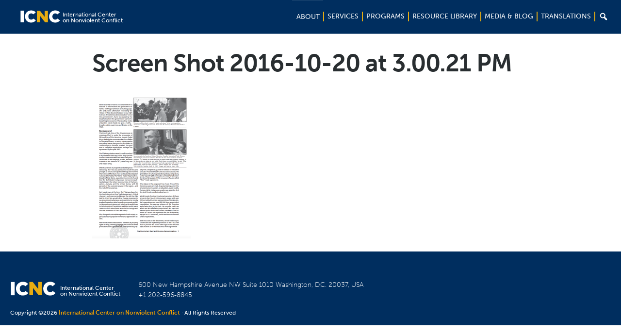

--- FILE ---
content_type: text/html; charset=UTF-8
request_url: https://www.nonviolent-conflict.org/resource/dilemma-demonstration-using-nonviolent-civil-disobedience-put-government-rock-hard-place/screen-shot-2016-10-20-at-3-00-21-pm/
body_size: 21339
content:
<!DOCTYPE html>
<html lang="en-US" xmlns:fb="https://www.facebook.com/2008/fbml" xmlns:addthis="https://www.addthis.com/help/api-spec" >
<head >
<meta charset="UTF-8" />
<meta name="viewport" content="width=device-width, initial-scale=1" />
<meta name='robots' content='index, follow, max-image-preview:large, max-snippet:-1, max-video-preview:-1' />
	<style>img:is([sizes="auto" i], [sizes^="auto," i]) { contain-intrinsic-size: 3000px 1500px }</style>
	
	<!-- This site is optimized with the Yoast SEO plugin v26.7 - https://yoast.com/wordpress/plugins/seo/ -->
	<title>Screen Shot 2016-10-20 at 3.00.21 PM | ICNC</title>
	<link rel="canonical" href="https://www.nonviolent-conflict.org/resource/dilemma-demonstration-using-nonviolent-civil-disobedience-put-government-rock-hard-place/screen-shot-2016-10-20-at-3-00-21-pm/" />
	<meta property="og:locale" content="en_US" />
	<meta property="og:type" content="article" />
	<meta property="og:title" content="Screen Shot 2016-10-20 at 3.00.21 PM | ICNC" />
	<meta property="og:url" content="https://www.nonviolent-conflict.org/resource/dilemma-demonstration-using-nonviolent-civil-disobedience-put-government-rock-hard-place/screen-shot-2016-10-20-at-3-00-21-pm/" />
	<meta property="og:site_name" content="ICNC" />
	<meta property="og:image" content="https://www.nonviolent-conflict.org/resource/dilemma-demonstration-using-nonviolent-civil-disobedience-put-government-rock-hard-place/screen-shot-2016-10-20-at-3-00-21-pm" />
	<meta property="og:image:width" content="754" />
	<meta property="og:image:height" content="1112" />
	<meta property="og:image:type" content="image/png" />
	<meta name="twitter:card" content="summary_large_image" />
	<script type="application/ld+json" class="yoast-schema-graph">{"@context":"https://schema.org","@graph":[{"@type":"WebPage","@id":"https://www.nonviolent-conflict.org/resource/dilemma-demonstration-using-nonviolent-civil-disobedience-put-government-rock-hard-place/screen-shot-2016-10-20-at-3-00-21-pm/","url":"https://www.nonviolent-conflict.org/resource/dilemma-demonstration-using-nonviolent-civil-disobedience-put-government-rock-hard-place/screen-shot-2016-10-20-at-3-00-21-pm/","name":"Screen Shot 2016-10-20 at 3.00.21 PM | ICNC","isPartOf":{"@id":"https://www.nonviolent-conflict.org/#website"},"primaryImageOfPage":{"@id":"https://www.nonviolent-conflict.org/resource/dilemma-demonstration-using-nonviolent-civil-disobedience-put-government-rock-hard-place/screen-shot-2016-10-20-at-3-00-21-pm/#primaryimage"},"image":{"@id":"https://www.nonviolent-conflict.org/resource/dilemma-demonstration-using-nonviolent-civil-disobedience-put-government-rock-hard-place/screen-shot-2016-10-20-at-3-00-21-pm/#primaryimage"},"thumbnailUrl":"https://www.nonviolent-conflict.org/wp-content/uploads/2016/05/Screen-Shot-2016-10-20-at-3.00.21-PM.png","datePublished":"2016-10-20T19:00:49+00:00","breadcrumb":{"@id":"https://www.nonviolent-conflict.org/resource/dilemma-demonstration-using-nonviolent-civil-disobedience-put-government-rock-hard-place/screen-shot-2016-10-20-at-3-00-21-pm/#breadcrumb"},"inLanguage":"en-US","potentialAction":[{"@type":"ReadAction","target":["https://www.nonviolent-conflict.org/resource/dilemma-demonstration-using-nonviolent-civil-disobedience-put-government-rock-hard-place/screen-shot-2016-10-20-at-3-00-21-pm/"]}]},{"@type":"ImageObject","inLanguage":"en-US","@id":"https://www.nonviolent-conflict.org/resource/dilemma-demonstration-using-nonviolent-civil-disobedience-put-government-rock-hard-place/screen-shot-2016-10-20-at-3-00-21-pm/#primaryimage","url":"https://www.nonviolent-conflict.org/wp-content/uploads/2016/05/Screen-Shot-2016-10-20-at-3.00.21-PM.png","contentUrl":"https://www.nonviolent-conflict.org/wp-content/uploads/2016/05/Screen-Shot-2016-10-20-at-3.00.21-PM.png","width":754,"height":1112},{"@type":"BreadcrumbList","@id":"https://www.nonviolent-conflict.org/resource/dilemma-demonstration-using-nonviolent-civil-disobedience-put-government-rock-hard-place/screen-shot-2016-10-20-at-3-00-21-pm/#breadcrumb","itemListElement":[{"@type":"ListItem","position":1,"name":"Home","item":"https://www.nonviolent-conflict.org/"},{"@type":"ListItem","position":2,"name":"The Dilemma Demonstration: Using nonviolent civil disobedience to put the government between a rock and a hard place","item":"https://www.nonviolent-conflict.org/resource/dilemma-demonstration-using-nonviolent-civil-disobedience-put-government-rock-hard-place/"},{"@type":"ListItem","position":3,"name":"Screen Shot 2016-10-20 at 3.00.21 PM"}]},{"@type":"WebSite","@id":"https://www.nonviolent-conflict.org/#website","url":"https://www.nonviolent-conflict.org/","name":"ICNC","description":"International Center on Nonviolent Conflict","potentialAction":[{"@type":"SearchAction","target":{"@type":"EntryPoint","urlTemplate":"https://www.nonviolent-conflict.org/?s={search_term_string}"},"query-input":{"@type":"PropertyValueSpecification","valueRequired":true,"valueName":"search_term_string"}}],"inLanguage":"en-US"}]}</script>
	<!-- / Yoast SEO plugin. -->


<link rel='dns-prefetch' href='//use.typekit.net' />
<link rel='dns-prefetch' href='//maxcdn.bootstrapcdn.com' />
<link rel="alternate" type="application/rss+xml" title="ICNC &raquo; Feed" href="https://www.nonviolent-conflict.org/feed/" />
<link rel="alternate" type="application/rss+xml" title="ICNC &raquo; Comments Feed" href="https://www.nonviolent-conflict.org/comments/feed/" />
<meta property="og:image:secure_url" content="https://www.nonviolent-conflict.org/wp-content/uploads/2015/12/icnc-banner-image.jpg"/><meta property="og:image" content="https://www.nonviolent-conflict.org/wp-content/uploads/2015/12/icnc-banner-image.jpg"/>
<script type="text/javascript">
/* <![CDATA[ */
window._wpemojiSettings = {"baseUrl":"https:\/\/s.w.org\/images\/core\/emoji\/16.0.1\/72x72\/","ext":".png","svgUrl":"https:\/\/s.w.org\/images\/core\/emoji\/16.0.1\/svg\/","svgExt":".svg","source":{"concatemoji":"https:\/\/www.nonviolent-conflict.org\/wp-includes\/js\/wp-emoji-release.min.js?ver=6.8.3"}};
/*! This file is auto-generated */
!function(s,n){var o,i,e;function c(e){try{var t={supportTests:e,timestamp:(new Date).valueOf()};sessionStorage.setItem(o,JSON.stringify(t))}catch(e){}}function p(e,t,n){e.clearRect(0,0,e.canvas.width,e.canvas.height),e.fillText(t,0,0);var t=new Uint32Array(e.getImageData(0,0,e.canvas.width,e.canvas.height).data),a=(e.clearRect(0,0,e.canvas.width,e.canvas.height),e.fillText(n,0,0),new Uint32Array(e.getImageData(0,0,e.canvas.width,e.canvas.height).data));return t.every(function(e,t){return e===a[t]})}function u(e,t){e.clearRect(0,0,e.canvas.width,e.canvas.height),e.fillText(t,0,0);for(var n=e.getImageData(16,16,1,1),a=0;a<n.data.length;a++)if(0!==n.data[a])return!1;return!0}function f(e,t,n,a){switch(t){case"flag":return n(e,"\ud83c\udff3\ufe0f\u200d\u26a7\ufe0f","\ud83c\udff3\ufe0f\u200b\u26a7\ufe0f")?!1:!n(e,"\ud83c\udde8\ud83c\uddf6","\ud83c\udde8\u200b\ud83c\uddf6")&&!n(e,"\ud83c\udff4\udb40\udc67\udb40\udc62\udb40\udc65\udb40\udc6e\udb40\udc67\udb40\udc7f","\ud83c\udff4\u200b\udb40\udc67\u200b\udb40\udc62\u200b\udb40\udc65\u200b\udb40\udc6e\u200b\udb40\udc67\u200b\udb40\udc7f");case"emoji":return!a(e,"\ud83e\udedf")}return!1}function g(e,t,n,a){var r="undefined"!=typeof WorkerGlobalScope&&self instanceof WorkerGlobalScope?new OffscreenCanvas(300,150):s.createElement("canvas"),o=r.getContext("2d",{willReadFrequently:!0}),i=(o.textBaseline="top",o.font="600 32px Arial",{});return e.forEach(function(e){i[e]=t(o,e,n,a)}),i}function t(e){var t=s.createElement("script");t.src=e,t.defer=!0,s.head.appendChild(t)}"undefined"!=typeof Promise&&(o="wpEmojiSettingsSupports",i=["flag","emoji"],n.supports={everything:!0,everythingExceptFlag:!0},e=new Promise(function(e){s.addEventListener("DOMContentLoaded",e,{once:!0})}),new Promise(function(t){var n=function(){try{var e=JSON.parse(sessionStorage.getItem(o));if("object"==typeof e&&"number"==typeof e.timestamp&&(new Date).valueOf()<e.timestamp+604800&&"object"==typeof e.supportTests)return e.supportTests}catch(e){}return null}();if(!n){if("undefined"!=typeof Worker&&"undefined"!=typeof OffscreenCanvas&&"undefined"!=typeof URL&&URL.createObjectURL&&"undefined"!=typeof Blob)try{var e="postMessage("+g.toString()+"("+[JSON.stringify(i),f.toString(),p.toString(),u.toString()].join(",")+"));",a=new Blob([e],{type:"text/javascript"}),r=new Worker(URL.createObjectURL(a),{name:"wpTestEmojiSupports"});return void(r.onmessage=function(e){c(n=e.data),r.terminate(),t(n)})}catch(e){}c(n=g(i,f,p,u))}t(n)}).then(function(e){for(var t in e)n.supports[t]=e[t],n.supports.everything=n.supports.everything&&n.supports[t],"flag"!==t&&(n.supports.everythingExceptFlag=n.supports.everythingExceptFlag&&n.supports[t]);n.supports.everythingExceptFlag=n.supports.everythingExceptFlag&&!n.supports.flag,n.DOMReady=!1,n.readyCallback=function(){n.DOMReady=!0}}).then(function(){return e}).then(function(){var e;n.supports.everything||(n.readyCallback(),(e=n.source||{}).concatemoji?t(e.concatemoji):e.wpemoji&&e.twemoji&&(t(e.twemoji),t(e.wpemoji)))}))}((window,document),window._wpemojiSettings);
/* ]]> */
</script>
<link rel='stylesheet' id='icnc-css' href='https://www.nonviolent-conflict.org/wp-content/themes/icnc/style.css?ver=2.2.3' type='text/css' media='all' />
<style id='wp-emoji-styles-inline-css' type='text/css'>

	img.wp-smiley, img.emoji {
		display: inline !important;
		border: none !important;
		box-shadow: none !important;
		height: 1em !important;
		width: 1em !important;
		margin: 0 0.07em !important;
		vertical-align: -0.1em !important;
		background: none !important;
		padding: 0 !important;
	}
</style>
<link rel='stylesheet' id='wp-block-library-css' href='https://www.nonviolent-conflict.org/wp-includes/css/dist/block-library/style.min.css?ver=6.8.3' type='text/css' media='all' />
<style id='classic-theme-styles-inline-css' type='text/css'>
/*! This file is auto-generated */
.wp-block-button__link{color:#fff;background-color:#32373c;border-radius:9999px;box-shadow:none;text-decoration:none;padding:calc(.667em + 2px) calc(1.333em + 2px);font-size:1.125em}.wp-block-file__button{background:#32373c;color:#fff;text-decoration:none}
</style>
<style id='global-styles-inline-css' type='text/css'>
:root{--wp--preset--aspect-ratio--square: 1;--wp--preset--aspect-ratio--4-3: 4/3;--wp--preset--aspect-ratio--3-4: 3/4;--wp--preset--aspect-ratio--3-2: 3/2;--wp--preset--aspect-ratio--2-3: 2/3;--wp--preset--aspect-ratio--16-9: 16/9;--wp--preset--aspect-ratio--9-16: 9/16;--wp--preset--color--black: #000000;--wp--preset--color--cyan-bluish-gray: #abb8c3;--wp--preset--color--white: #ffffff;--wp--preset--color--pale-pink: #f78da7;--wp--preset--color--vivid-red: #cf2e2e;--wp--preset--color--luminous-vivid-orange: #ff6900;--wp--preset--color--luminous-vivid-amber: #fcb900;--wp--preset--color--light-green-cyan: #7bdcb5;--wp--preset--color--vivid-green-cyan: #00d084;--wp--preset--color--pale-cyan-blue: #8ed1fc;--wp--preset--color--vivid-cyan-blue: #0693e3;--wp--preset--color--vivid-purple: #9b51e0;--wp--preset--gradient--vivid-cyan-blue-to-vivid-purple: linear-gradient(135deg,rgba(6,147,227,1) 0%,rgb(155,81,224) 100%);--wp--preset--gradient--light-green-cyan-to-vivid-green-cyan: linear-gradient(135deg,rgb(122,220,180) 0%,rgb(0,208,130) 100%);--wp--preset--gradient--luminous-vivid-amber-to-luminous-vivid-orange: linear-gradient(135deg,rgba(252,185,0,1) 0%,rgba(255,105,0,1) 100%);--wp--preset--gradient--luminous-vivid-orange-to-vivid-red: linear-gradient(135deg,rgba(255,105,0,1) 0%,rgb(207,46,46) 100%);--wp--preset--gradient--very-light-gray-to-cyan-bluish-gray: linear-gradient(135deg,rgb(238,238,238) 0%,rgb(169,184,195) 100%);--wp--preset--gradient--cool-to-warm-spectrum: linear-gradient(135deg,rgb(74,234,220) 0%,rgb(151,120,209) 20%,rgb(207,42,186) 40%,rgb(238,44,130) 60%,rgb(251,105,98) 80%,rgb(254,248,76) 100%);--wp--preset--gradient--blush-light-purple: linear-gradient(135deg,rgb(255,206,236) 0%,rgb(152,150,240) 100%);--wp--preset--gradient--blush-bordeaux: linear-gradient(135deg,rgb(254,205,165) 0%,rgb(254,45,45) 50%,rgb(107,0,62) 100%);--wp--preset--gradient--luminous-dusk: linear-gradient(135deg,rgb(255,203,112) 0%,rgb(199,81,192) 50%,rgb(65,88,208) 100%);--wp--preset--gradient--pale-ocean: linear-gradient(135deg,rgb(255,245,203) 0%,rgb(182,227,212) 50%,rgb(51,167,181) 100%);--wp--preset--gradient--electric-grass: linear-gradient(135deg,rgb(202,248,128) 0%,rgb(113,206,126) 100%);--wp--preset--gradient--midnight: linear-gradient(135deg,rgb(2,3,129) 0%,rgb(40,116,252) 100%);--wp--preset--font-size--small: 13px;--wp--preset--font-size--medium: 20px;--wp--preset--font-size--large: 36px;--wp--preset--font-size--x-large: 42px;--wp--preset--spacing--20: 0.44rem;--wp--preset--spacing--30: 0.67rem;--wp--preset--spacing--40: 1rem;--wp--preset--spacing--50: 1.5rem;--wp--preset--spacing--60: 2.25rem;--wp--preset--spacing--70: 3.38rem;--wp--preset--spacing--80: 5.06rem;--wp--preset--shadow--natural: 6px 6px 9px rgba(0, 0, 0, 0.2);--wp--preset--shadow--deep: 12px 12px 50px rgba(0, 0, 0, 0.4);--wp--preset--shadow--sharp: 6px 6px 0px rgba(0, 0, 0, 0.2);--wp--preset--shadow--outlined: 6px 6px 0px -3px rgba(255, 255, 255, 1), 6px 6px rgba(0, 0, 0, 1);--wp--preset--shadow--crisp: 6px 6px 0px rgba(0, 0, 0, 1);}:where(.is-layout-flex){gap: 0.5em;}:where(.is-layout-grid){gap: 0.5em;}body .is-layout-flex{display: flex;}.is-layout-flex{flex-wrap: wrap;align-items: center;}.is-layout-flex > :is(*, div){margin: 0;}body .is-layout-grid{display: grid;}.is-layout-grid > :is(*, div){margin: 0;}:where(.wp-block-columns.is-layout-flex){gap: 2em;}:where(.wp-block-columns.is-layout-grid){gap: 2em;}:where(.wp-block-post-template.is-layout-flex){gap: 1.25em;}:where(.wp-block-post-template.is-layout-grid){gap: 1.25em;}.has-black-color{color: var(--wp--preset--color--black) !important;}.has-cyan-bluish-gray-color{color: var(--wp--preset--color--cyan-bluish-gray) !important;}.has-white-color{color: var(--wp--preset--color--white) !important;}.has-pale-pink-color{color: var(--wp--preset--color--pale-pink) !important;}.has-vivid-red-color{color: var(--wp--preset--color--vivid-red) !important;}.has-luminous-vivid-orange-color{color: var(--wp--preset--color--luminous-vivid-orange) !important;}.has-luminous-vivid-amber-color{color: var(--wp--preset--color--luminous-vivid-amber) !important;}.has-light-green-cyan-color{color: var(--wp--preset--color--light-green-cyan) !important;}.has-vivid-green-cyan-color{color: var(--wp--preset--color--vivid-green-cyan) !important;}.has-pale-cyan-blue-color{color: var(--wp--preset--color--pale-cyan-blue) !important;}.has-vivid-cyan-blue-color{color: var(--wp--preset--color--vivid-cyan-blue) !important;}.has-vivid-purple-color{color: var(--wp--preset--color--vivid-purple) !important;}.has-black-background-color{background-color: var(--wp--preset--color--black) !important;}.has-cyan-bluish-gray-background-color{background-color: var(--wp--preset--color--cyan-bluish-gray) !important;}.has-white-background-color{background-color: var(--wp--preset--color--white) !important;}.has-pale-pink-background-color{background-color: var(--wp--preset--color--pale-pink) !important;}.has-vivid-red-background-color{background-color: var(--wp--preset--color--vivid-red) !important;}.has-luminous-vivid-orange-background-color{background-color: var(--wp--preset--color--luminous-vivid-orange) !important;}.has-luminous-vivid-amber-background-color{background-color: var(--wp--preset--color--luminous-vivid-amber) !important;}.has-light-green-cyan-background-color{background-color: var(--wp--preset--color--light-green-cyan) !important;}.has-vivid-green-cyan-background-color{background-color: var(--wp--preset--color--vivid-green-cyan) !important;}.has-pale-cyan-blue-background-color{background-color: var(--wp--preset--color--pale-cyan-blue) !important;}.has-vivid-cyan-blue-background-color{background-color: var(--wp--preset--color--vivid-cyan-blue) !important;}.has-vivid-purple-background-color{background-color: var(--wp--preset--color--vivid-purple) !important;}.has-black-border-color{border-color: var(--wp--preset--color--black) !important;}.has-cyan-bluish-gray-border-color{border-color: var(--wp--preset--color--cyan-bluish-gray) !important;}.has-white-border-color{border-color: var(--wp--preset--color--white) !important;}.has-pale-pink-border-color{border-color: var(--wp--preset--color--pale-pink) !important;}.has-vivid-red-border-color{border-color: var(--wp--preset--color--vivid-red) !important;}.has-luminous-vivid-orange-border-color{border-color: var(--wp--preset--color--luminous-vivid-orange) !important;}.has-luminous-vivid-amber-border-color{border-color: var(--wp--preset--color--luminous-vivid-amber) !important;}.has-light-green-cyan-border-color{border-color: var(--wp--preset--color--light-green-cyan) !important;}.has-vivid-green-cyan-border-color{border-color: var(--wp--preset--color--vivid-green-cyan) !important;}.has-pale-cyan-blue-border-color{border-color: var(--wp--preset--color--pale-cyan-blue) !important;}.has-vivid-cyan-blue-border-color{border-color: var(--wp--preset--color--vivid-cyan-blue) !important;}.has-vivid-purple-border-color{border-color: var(--wp--preset--color--vivid-purple) !important;}.has-vivid-cyan-blue-to-vivid-purple-gradient-background{background: var(--wp--preset--gradient--vivid-cyan-blue-to-vivid-purple) !important;}.has-light-green-cyan-to-vivid-green-cyan-gradient-background{background: var(--wp--preset--gradient--light-green-cyan-to-vivid-green-cyan) !important;}.has-luminous-vivid-amber-to-luminous-vivid-orange-gradient-background{background: var(--wp--preset--gradient--luminous-vivid-amber-to-luminous-vivid-orange) !important;}.has-luminous-vivid-orange-to-vivid-red-gradient-background{background: var(--wp--preset--gradient--luminous-vivid-orange-to-vivid-red) !important;}.has-very-light-gray-to-cyan-bluish-gray-gradient-background{background: var(--wp--preset--gradient--very-light-gray-to-cyan-bluish-gray) !important;}.has-cool-to-warm-spectrum-gradient-background{background: var(--wp--preset--gradient--cool-to-warm-spectrum) !important;}.has-blush-light-purple-gradient-background{background: var(--wp--preset--gradient--blush-light-purple) !important;}.has-blush-bordeaux-gradient-background{background: var(--wp--preset--gradient--blush-bordeaux) !important;}.has-luminous-dusk-gradient-background{background: var(--wp--preset--gradient--luminous-dusk) !important;}.has-pale-ocean-gradient-background{background: var(--wp--preset--gradient--pale-ocean) !important;}.has-electric-grass-gradient-background{background: var(--wp--preset--gradient--electric-grass) !important;}.has-midnight-gradient-background{background: var(--wp--preset--gradient--midnight) !important;}.has-small-font-size{font-size: var(--wp--preset--font-size--small) !important;}.has-medium-font-size{font-size: var(--wp--preset--font-size--medium) !important;}.has-large-font-size{font-size: var(--wp--preset--font-size--large) !important;}.has-x-large-font-size{font-size: var(--wp--preset--font-size--x-large) !important;}
:where(.wp-block-post-template.is-layout-flex){gap: 1.25em;}:where(.wp-block-post-template.is-layout-grid){gap: 1.25em;}
:where(.wp-block-columns.is-layout-flex){gap: 2em;}:where(.wp-block-columns.is-layout-grid){gap: 2em;}
:root :where(.wp-block-pullquote){font-size: 1.5em;line-height: 1.6;}
</style>
<link rel='stylesheet' id='dashicons-css' href='https://www.nonviolent-conflict.org/wp-includes/css/dashicons.min.css?ver=6.8.3' type='text/css' media='all' />
<link rel='stylesheet' id='font-awesome-css' href='//maxcdn.bootstrapcdn.com/font-awesome/4.7.0/css/font-awesome.min.css?ver=6.8.3' type='text/css' media='all' />
<link rel='stylesheet' id='burger-stylesheet-css' href='https://www.nonviolent-conflict.org/wp-content/themes/icnc/css/style.css?ver=2.2.9' type='text/css' media='all' />
<link rel='stylesheet' id='burger-vendor-stylesheet-css' href='https://www.nonviolent-conflict.org/wp-content/themes/icnc/vendor/SlickNav-master/dist/slicknav.css?ver=3.5.0' type='text/css' media='all' />
<link rel='stylesheet' id='style-stylesheet-css' href='https://www.nonviolent-conflict.org/wp-content/themes/icnc/style.css?ver=8.4' type='text/css' media='all' />
<link rel='stylesheet' id='custom-stylesheet-css' href='https://www.nonviolent-conflict.org/wp-content/themes/icnc/stylesheets/custom.css?ver=8.4' type='text/css' media='all' />
<link rel='stylesheet' id='fancybox-css' href='https://www.nonviolent-conflict.org/wp-content/plugins/easy-fancybox/fancybox/1.5.4/jquery.fancybox.min.css?ver=6.8.3' type='text/css' media='screen' />
<link rel='stylesheet' id='addthis_all_pages-css' href='https://www.nonviolent-conflict.org/wp-content/plugins/addthis/frontend/build/addthis_wordpress_public.min.css?ver=6.8.3' type='text/css' media='all' />
<script type="text/javascript" src="https://www.nonviolent-conflict.org/wp-includes/js/tinymce/tinymce.min.js?ver=49110-20250317" id="wp-tinymce-root-js"></script>
<script type="text/javascript" src="https://www.nonviolent-conflict.org/wp-includes/js/tinymce/plugins/compat3x/plugin.min.js?ver=49110-20250317" id="wp-tinymce-js"></script>
<script type="text/javascript" src="https://www.nonviolent-conflict.org/wp-includes/js/jquery/jquery.min.js?ver=3.7.1" id="jquery-core-js"></script>
<script type="text/javascript" src="https://www.nonviolent-conflict.org/wp-includes/js/jquery/jquery-migrate.min.js?ver=3.4.1" id="jquery-migrate-js"></script>
<script type="text/javascript" src="https://use.typekit.net/jle7rhk.js?ver=6.8.3" id="typekit-javascript-js"></script>
<script type="text/javascript" src="https://www.nonviolent-conflict.org/wp-content/themes/icnc/javascript/type-kit.js?ver=6.8.3" id="typekit-javascript2-js"></script>
<script type="text/javascript" src="https://www.nonviolent-conflict.org/wp-content/themes/icnc/vendor/SlickNav-master/dist/jquery.slicknav.min.js?ver=6.8.3" id="slicknav-javascript-js"></script>
<script type="text/javascript" src="https://www.nonviolent-conflict.org/wp-content/themes/icnc/javascript/select2.js?ver=1.3" id="select2-js"></script>
<script type="text/javascript" src="https://www.nonviolent-conflict.org/wp-content/themes/icnc/javascript/jquery.matchHeight.js?ver=1.9" id="burger-matchheight-js"></script>
<script type="text/javascript" src="https://www.nonviolent-conflict.org/wp-content/themes/icnc/javascript/jquery.easing.1.3.js?ver=6.8.3" id="jquery-easing-js"></script>
<script type="text/javascript" src="https://www.nonviolent-conflict.org/wp-content/themes/icnc/javascript/jquery.bxslider.min.js?ver=6.8.3" id="jquery-bxslider-js"></script>
<script type="text/javascript" src="https://www.nonviolent-conflict.org/wp-content/themes/icnc/javascript/functions2.js?ver=5.2" id="burger-javascript-js"></script>
<script type="text/javascript" src="https://www.nonviolent-conflict.org/wp-content/themes/icnc/javascript/tab-selector.js?ver=2.2" id="custom-javascript-js"></script>
<script type="text/javascript" src="https://www.nonviolent-conflict.org/wp-content/themes/icnc/javascript/my_mega.js?ver=6.8.3" id="mymega-javascript-js"></script>
<script type="text/javascript" src="https://www.nonviolent-conflict.org/wp-content/themes/icnc/javascript/search.js?ver=6.8.3" id="search-javascript-js"></script>
<script type="text/javascript" src="https://www.nonviolent-conflict.org/wp-content/themes/icnc/javascript/resizing.js?ver=6.8.3" id="sidebar-javascript-js"></script>
<link rel="https://api.w.org/" href="https://www.nonviolent-conflict.org/wp-json/" /><link rel="alternate" title="JSON" type="application/json" href="https://www.nonviolent-conflict.org/wp-json/wp/v2/media/8113" /><link rel="EditURI" type="application/rsd+xml" title="RSD" href="https://www.nonviolent-conflict.org/xmlrpc.php?rsd" />
<link rel='shortlink' href='https://www.nonviolent-conflict.org/?p=8113' />
<link rel="alternate" title="oEmbed (JSON)" type="application/json+oembed" href="https://www.nonviolent-conflict.org/wp-json/oembed/1.0/embed?url=https%3A%2F%2Fwww.nonviolent-conflict.org%2Fresource%2Fdilemma-demonstration-using-nonviolent-civil-disobedience-put-government-rock-hard-place%2Fscreen-shot-2016-10-20-at-3-00-21-pm%2F" />
<link rel="alternate" title="oEmbed (XML)" type="text/xml+oembed" href="https://www.nonviolent-conflict.org/wp-json/oembed/1.0/embed?url=https%3A%2F%2Fwww.nonviolent-conflict.org%2Fresource%2Fdilemma-demonstration-using-nonviolent-civil-disobedience-put-government-rock-hard-place%2Fscreen-shot-2016-10-20-at-3-00-21-pm%2F&#038;format=xml" />
<script id="mcjs">!function(c,h,i,m,p){m=c.createElement(h),p=c.getElementsByTagName(h)[0],m.async=1,m.src=i,p.parentNode.insertBefore(m,p)}(document,"script","https://chimpstatic.com/mcjs-connected/js/users/339ff7f01509e21fd1f5844bb/d564e9e09b6e1030ed23aafb6.js");</script><script async src="https://www.googletagmanager.com/gtag/js?id=G-BH6Q42EF14"></script>
<script>
  window.dataLayer = window.dataLayer || [];
  function gtag(){dataLayer.push(arguments);}
  gtag("js", new Date());

  gtag("config", "G-BH6Q42EF14");
</script>
  <script>

    function getNodesThatContain(text) {
        var textNodes = $("body").find(":not(iframe, script)")
          .contents().filter(
              function() {
               return this.nodeType == 3
                 && this.textContent.indexOf(text) > -1;
        });
        return textNodes.parent();
    };

    window.languageMap = [{"name":"Afaan Oromo","slug":"afaan-oromoo","origin_name":"\u12a6\u122e\u121d\u129b"},{"name":"Amharic","slug":"amharic","origin_name":"\u12a3\u121b\u122d\u129b"},{"name":"Arabic","slug":"arabic","origin_name":"\u0627\u0644\u0639\u0631\u0628\u064a\u0629"},{"name":"Armenian","slug":"armenian","origin_name":"\u0570\u0561\u0575\u0565\u0580\u0567\u0576"},{"name":"Azeri","slug":"azeri","origin_name":"Az\u0259rbaycan dili"},{"name":"Balochi","slug":"balochi","origin_name":null},{"name":"Bangla","slug":"bangla","origin_name":"\u09ac\u09be\u0982\u09b2\u09be "},{"name":"Belarusian","slug":"belarusian","origin_name":"\u0411\u0435\u043b\u0430\u0440\u0443\u0441\u043a\u0430\u044f \u043c\u043e\u0432\u0430"},{"name":"Bosnian","slug":"bosnian","origin_name":" \u0431\u043e\u0441\u0430\u043d\u0441\u043a\u0438"},{"name":"Burmese","slug":"burmese","origin_name":null},{"name":"Catalan","slug":"catalan","origin_name":"catal\u00e0"},{"name":"Chin (Burma)","slug":"chin-burma","origin_name":null},{"name":"Chinese","slug":"chinese","origin_name":"\u6c49\u8bed \/ \u6f22\u8a9e"},{"name":"Crimean Tatar","slug":"crimean-tatar","origin_name":"q\u0131r\u0131mtatar tili"},{"name":"Croatian","slug":"croatian","origin_name":"hrvatski"},{"name":"Dari","slug":"dari","origin_name":" \u062f\u0631\u06cc"},{"name":"Dutch","slug":"dutch","origin_name":"Nederlands"},{"name":"English","slug":"english","origin_name":null},{"name":"Estonian","slug":"estonian","origin_name":"eesti keel"},{"name":"Farsi","slug":"farsi","origin_name":"\u0641\u0627\u0631\u0633\u06cc"},{"name":"French","slug":"french","origin_name":"fran\u00e7ais"},{"name":"Georgian","slug":"georgian","origin_name":"\u10e5\u10d0\u10e0\u10d7\u10e3\u10da\u10d8"},{"name":"German","slug":"german","origin_name":"Deutsch"},{"name":"Gujarati","slug":"gujarati","origin_name":"\u0a97\u0ac1\u0a9c\u0ab0\u0abe\u0aa4\u0ac0"},{"name":"Haitian Creole","slug":"haitian-creole","origin_name":null},{"name":"Hebrew","slug":"hebrew","origin_name":"\u05e2\u05d1\u05e8\u05d9\u05ea"},{"name":"Hindi","slug":"hindi","origin_name":"\u0939\u093f\u0928\u094d\u0926\u0940"},{"name":"Hungarian","slug":"hungarian","origin_name":"magyar nyelv"},{"name":"Indonesian","slug":"bahasa-indonesia","origin_name":"bahasa Indonesia"},{"name":"Italian","slug":"italian","origin_name":"italiano"},{"name":"Japanese","slug":"japanese","origin_name":"\u65e5\u672c\u8a9e"},{"name":"Jing-Paw (Burma)","slug":"jing-paw-burma","origin_name":null},{"name":"Kannada","slug":"kannada","origin_name":"\u0c95\u0ca8\u0ccd\u0ca8\u0ca1"},{"name":"Karen (Burma)","slug":"karen-burma","origin_name":null},{"name":"Khmer","slug":"khmer","origin_name":"\u1797\u17b6\u179f\u17b6\u1781\u17d2\u1798\u17c2\u179a"},{"name":"Kirundi","slug":"kirundi","origin_name":null},{"name":"Kituba","slug":"kituba","origin_name":"Kikongo"},{"name":"Korean","slug":"korean","origin_name":"\uc870\uc120\ub9d0 \/ \ud55c\uad6d\uc5b4"},{"name":"Kurdish","slug":"kurdish","origin_name":"\u06a9\u0648\u0631\u062f\u06cc"},{"name":"Kyrgyz","slug":"kyrgyz","origin_name":"\u043a\u044b\u0440\u0433\u044b\u0437 \u0442\u0438\u043b\u0438"},{"name":"Latvian","slug":"latvian","origin_name":"latvie\u0161u valoda"},{"name":"Lingala","slug":"lingala","origin_name":"Ngala"},{"name":"Lithuanian","slug":"lithuanian","origin_name":"lietuvi\u0173 kalba"},{"name":"Luganda","slug":"luganda","origin_name":null},{"name":"Macedonian","slug":"macedonian","origin_name":"\u043c\u0430\u043a\u0435\u0434\u043e\u043d\u0441\u043a\u0438"},{"name":"Malagasy","slug":"malagasy","origin_name":null},{"name":"Malayalam","slug":"malayalam","origin_name":"\u0d2e\u0d32\u0d2f\u0d3e\u0d33\u0d02"},{"name":"Mayan","slug":"mayan","origin_name":null},{"name":"Mon (Burma)","slug":"mon-burma","origin_name":null},{"name":"Mongolian","slug":"mongolian","origin_name":"\u043c\u043e\u043d\u0433\u043e\u043b \u0445\u044d\u043b"},{"name":"Nepali","slug":"nepali","origin_name":"\u0916\u0938 \u0915\u0941\u0930\u093e"},{"name":"Norwegian","slug":"norwegian","origin_name":"Norsk"},{"name":"Pashto","slug":"pashto","origin_name":"\u067e\u069a\u062a\u0648"},{"name":"Polish","slug":"polish","origin_name":"j\u0119zyk polski"},{"name":"Portuguese (Brazilian)","slug":"portuguese-brazilian","origin_name":"portugu\u00eas (brasileiro)"},{"name":"Portuguese (Continental)","slug":"contintental-portuguese","origin_name":"portugu\u00eas (continental)"},{"name":"Russian","slug":"russian","origin_name":"\u0440\u0443\u0441\u0441\u043a\u0438\u0439 \u044f\u0437\u044b\u043a "},{"name":"Serbian","slug":"serbian","origin_name":"\u0441\u0440\u043f\u0441\u043a\u0438 "},{"name":"Sindhi","slug":"sindh","origin_name":"\u0633\u0646\u068c\u064a "},{"name":"Slovak","slug":"slovak","origin_name":"slovensk\u00fd jazyk"},{"name":"Spanish","slug":"spanish","origin_name":"espa\u00f1ol "},{"name":"Swahili","slug":"kiswahili","origin_name":"Kiswahili"},{"name":"Tagalog","slug":"tagalog","origin_name":"wikang tagalog"},{"name":"Tamil","slug":"tamil","origin_name":"\u0ba4\u0bae\u0bbf\u0bb4\u0bcd "},{"name":"Telugu","slug":"telugu","origin_name":"\u0c24\u0c46\u0c32\u0c41\u0c17\u0c41 "},{"name":"Thai","slug":"thai","origin_name":"\u0e20\u0e32\u0e29\u0e32\u0e44\u0e17\u0e22 "},{"name":"Tibetan","slug":"tibetan","origin_name":"\u0f56\u0f7c\u0f51\u0f0b\u0f66\u0f90\u0f51\u0f0b "},{"name":"Tigrinya","slug":"tigrinya","origin_name":"\u1275\u130d\u122d\u129b "},{"name":"Turkish","slug":"turkish","origin_name":"T\u00fcrk\u00e7e "},{"name":"Ukrainian","slug":"ukrainian","origin_name":"\u0443\u043a\u0440\u0430\u0457\u043d\u0441\u044c\u043a\u0430 \u043c\u043e\u0432\u0430 "},{"name":"Urdu","slug":"urdu","origin_name":"\u0627\u064f\u0631\u062f\u064f\u0648"},{"name":"Uzbek","slug":"uzbek","origin_name":"\u045e\u0437\u0431\u0435\u043a \u0442\u0438\u043b\u0438 "},{"name":"Vietnamese","slug":"vietnamese","origin_name":"ti\u1ebfng Vi\u1ec7t "},{"name":"Xhosa","slug":"xhosa","origin_name":"isixhosa"}];

    setInterval(function () {
      $ = jQuery;
      for (var i in languageMap) {
        if (languageMap[i]["origin_name"] != null) {
          languageRegex =  new RegExp(languageMap[i]["name"], 'gi');
          languageReplacement = languageMap[i]["name"] + " <span class='language-origin-name lang-"+languageMap[i]["slug"]+"'>"+languageMap[i]["origin_name"]+"</span>";
          //$('*:contains(' + languageMap[i]["name"] + ')').each( function () {
            getNodesThatContain(languageMap[i]["name"]).each( function () {
            //$(this).html( $(this).html().replace(languageRegex,languageReplacement) );
            if (!$(this).find(".language-origin-name.lang-"+languageMap[i]["slug"]).length) {
              var replacedText = $(this).html().replace(languageRegex,languageReplacement);
              //console.log("replacedText"+replacedText);
              //console.log(languageRegex);
              $(this).html( replacedText );
            }

          });
        }
      }
    }, 1000);
  </script>
 


    <style>
            @font-face{ font-family: Reef; src: url('reef-webfont.woff'), url('reef-webfont.woff') format('woff');}
            @font-face{ font-family: Reef; src: url('reef-webfont.woff'), url('reef-webfont.woff') format('woff');}
            @font-face{ font-family: Reef; src: url('reef-webfont.woff'), url('reef-webfont.woff') format('woff');}
            @font-face{ font-family: Reef; src: url('reef-webfont.woff'), url('reef-webfont.woff') format('woff');}
            @font-face{ font-family: Reef; src: url('reef-webfont.woff'), url('reef-webfont.woff') format('woff');}
            @font-face{ font-family: Reef; src: url('reef-webfont.woff'), url('reef-webfont.woff') format('woff');}
            @font-face{ font-family: Reef; src: url('reef-webfont.woff'), url('reef-webfont.woff') format('woff');}
            @font-face{ font-family: Reef; src: url('reef-webfont.woff'), url('reef-webfont.woff') format('woff');}
            @font-face{ font-family: Reef; src: url('reef-webfont.woff'), url('reef-webfont.woff') format('woff');}
            @font-face{ font-family: Reef; src: url('reef-webfont.woff'), url('reef-webfont.woff') format('woff');}
            @font-face{ font-family: Reef; src: url('reef-webfont.woff'), url('reef-webfont.woff') format('woff');}
            @font-face{ font-family: Reef; src: url('reef-webfont.woff'), url('reef-webfont.woff') format('woff');}
            @font-face{ font-family: Reef; src: url('reef-webfont.woff'), url('reef-webfont.woff') format('woff');}
            @font-face{ font-family: Reef; src: url('reef-webfont.woff'), url('reef-webfont.woff') format('woff');}
            @font-face{ font-family: Reef; src: url('reef-webfont.woff'), url('reef-webfont.woff') format('woff');}
            @font-face{ font-family: Reef; src: url('reef-webfont.woff'), url('reef-webfont.woff') format('woff');}
            @font-face{ font-family: Reef; src: url('reef-webfont.woff'), url('reef-webfont.woff') format('woff');}
            @font-face{ font-family: Reef; src: url('reef-webfont.woff'), url('reef-webfont.woff') format('woff');}
            @font-face{ font-family: Reef; src: url('reef-webfont.woff'), url('reef-webfont.woff') format('woff');}
            @font-face{ font-family: Reef; src: url('reef-webfont.woff'), url('reef-webfont.woff') format('woff');}
            @font-face{ font-family: Reef; src: url('reef-webfont.woff'), url('reef-webfont.woff') format('woff');}
            @font-face{ font-family: Reef; src: url('reef-webfont.woff'), url('reef-webfont.woff') format('woff');}
            @font-face{ font-family: Reef; src: url('reef-webfont.woff'), url('reef-webfont.woff') format('woff');}
            @font-face{ font-family: Reef; src: url('reef-webfont.woff'), url('reef-webfont.woff') format('woff');}
            @font-face{ font-family: Reef; src: url('reef-webfont.woff'), url('reef-webfont.woff') format('woff');}
            @font-face{ font-family: Reef; src: url('reef-webfont.woff'), url('reef-webfont.woff') format('woff');}
            @font-face{ font-family: Reef; src: url('reef-webfont.woff'), url('reef-webfont.woff') format('woff');}
            @font-face{ font-family: Reef; src: url('reef-webfont.woff'), url('reef-webfont.woff') format('woff');}
            @font-face{ font-family: Reef; src: url('reef-webfont.woff'), url('reef-webfont.woff') format('woff');}
            @font-face{ font-family: Reef; src: url('reef-webfont.woff'), url('reef-webfont.woff') format('woff');}
            @font-face{ font-family: Reef; src: url('reef-webfont.woff'), url('reef-webfont.woff') format('woff');}
            @font-face{ font-family: Reef; src: url('reef-webfont.woff'), url('reef-webfont.woff') format('woff');}
            @font-face{ font-family: Reef; src: url('reef-webfont.woff'), url('reef-webfont.woff') format('woff');}
            @font-face{ font-family: Reef; src: url('reef-webfont.woff'), url('reef-webfont.woff') format('woff');}
            @font-face{ font-family: Reef; src: url('reef-webfont.woff'), url('reef-webfont.woff') format('woff');}
            @font-face{ font-family: Reef; src: url('reef-webfont.woff'), url('reef-webfont.woff') format('woff');}
            @font-face{ font-family: Reef; src: url('reef-webfont.woff'), url('reef-webfont.woff') format('woff');}
            @font-face{ font-family: Reef; src: url('reef-webfont.woff'), url('reef-webfont.woff') format('woff');}
            @font-face{ font-family: Reef; src: url('reef-webfont.woff'), url('reef-webfont.woff') format('woff');}
            @font-face{ font-family: Reef; src: url('reef-webfont.woff'), url('reef-webfont.woff') format('woff');}
            @font-face{ font-family: Reef; src: url('reef-webfont.woff'), url('reef-webfont.woff') format('woff');}
            @font-face{ font-family: Reef; src: url('reef-webfont.woff'), url('reef-webfont.woff') format('woff');}
            @font-face{ font-family: Reef; src: url('reef-webfont.woff'), url('reef-webfont.woff') format('woff');}
            @font-face{ font-family: Reef; src: url('reef-webfont.woff'), url('reef-webfont.woff') format('woff');}
            @font-face{ font-family: Reef; src: url('reef-webfont.woff'), url('reef-webfont.woff') format('woff');}
            @font-face{ font-family: Reef; src: url('reef-webfont.woff'), url('reef-webfont.woff') format('woff');}
            @font-face{ font-family: Reef; src: url('reef-webfont.woff'), url('reef-webfont.woff') format('woff');}
            @font-face{ font-family: Reef; src: url('reef-webfont.woff'), url('reef-webfont.woff') format('woff');}
            @font-face{ font-family: Reef; src: url('reef-webfont.woff'), url('reef-webfont.woff') format('woff');}
            @font-face{ font-family: Reef; src: url('reef-webfont.woff'), url('reef-webfont.woff') format('woff');}
            @font-face{ font-family: Reef; src: url('reef-webfont.woff'), url('reef-webfont.woff') format('woff');}
            @font-face{ font-family: Reef; src: url('reef-webfont.woff'), url('reef-webfont.woff') format('woff');}
            @font-face{ font-family: Reef; src: url('reef-webfont.woff'), url('reef-webfont.woff') format('woff');}
            @font-face{ font-family: Reef; src: url('reef-webfont.woff'), url('reef-webfont.woff') format('woff');}
            @font-face{ font-family: Reef; src: url('reef-webfont.woff'), url('reef-webfont.woff') format('woff');}
            @font-face{ font-family: Reef; src: url('reef-webfont.woff'), url('reef-webfont.woff') format('woff');}
            @font-face{ font-family: Reef; src: url('reef-webfont.woff'), url('reef-webfont.woff') format('woff');}
            @font-face{ font-family: Reef; src: url('reef-webfont.woff'), url('reef-webfont.woff') format('woff');}
            @font-face{ font-family: Reef; src: url('reef-webfont.woff'), url('reef-webfont.woff') format('woff');}
            @font-face{ font-family: Reef; src: url('reef-webfont.woff'), url('reef-webfont.woff') format('woff');}
            @font-face{ font-family: Reef; src: url('reef-webfont.woff'), url('reef-webfont.woff') format('woff');}
            @font-face{ font-family: Reef; src: url('reef-webfont.woff'), url('reef-webfont.woff') format('woff');}
            @font-face{ font-family: Reef; src: url('reef-webfont.woff'), url('reef-webfont.woff') format('woff');}
            @font-face{ font-family: Reef; src: url('reef-webfont.woff'), url('reef-webfont.woff') format('woff');}
            @font-face{ font-family: Reef; src: url('reef-webfont.woff'), url('reef-webfont.woff') format('woff');}
            @font-face{ font-family: Reef; src: url('reef-webfont.woff'), url('reef-webfont.woff') format('woff');}
            @font-face{ font-family: Reef; src: url('reef-webfont.woff'), url('reef-webfont.woff') format('woff');}
            @font-face{ font-family: Reef; src: url('reef-webfont.woff'), url('reef-webfont.woff') format('woff');}
            @font-face{ font-family: Reef; src: url('reef-webfont.woff'), url('reef-webfont.woff') format('woff');}
            @font-face{ font-family: Reef; src: url('reef-webfont.woff'), url('reef-webfont.woff') format('woff');}
            @font-face{ font-family: Reef; src: url('reef-webfont.woff'), url('reef-webfont.woff') format('woff');}
            @font-face{ font-family: Reef; src: url('reef-webfont.woff'), url('reef-webfont.woff') format('woff');}
            @font-face{ font-family: Reef; src: url('reef-webfont.woff'), url('reef-webfont.woff') format('woff');}
            @font-face{ font-family: Reef; src: url('reef-webfont.woff'), url('reef-webfont.woff') format('woff');}
          </style>
    <script data-cfasync="false" type="text/javascript">if (window.addthis_product === undefined) { window.addthis_product = "wpp"; } if (window.wp_product_version === undefined) { window.wp_product_version = "wpp-6.2.7"; } if (window.addthis_share === undefined) { window.addthis_share = {}; } if (window.addthis_config === undefined) { window.addthis_config = {"data_track_clickback":true,"ignore_server_config":true,"ui_atversion":300}; } if (window.addthis_layers === undefined) { window.addthis_layers = {}; } if (window.addthis_layers_tools === undefined) { window.addthis_layers_tools = [{"sharetoolbox":{"numPreferredServices":5,"counts":"one","size":"32px","style":"fixed","shareCountThreshold":0,"elements":".addthis_inline_share_toolbox_below,.at-below-post,.at-below-post-page"}}]; } else { window.addthis_layers_tools.push({"sharetoolbox":{"numPreferredServices":5,"counts":"one","size":"32px","style":"fixed","shareCountThreshold":0,"elements":".addthis_inline_share_toolbox_below,.at-below-post,.at-below-post-page"}});  } if (window.addthis_plugin_info === undefined) { window.addthis_plugin_info = {"info_status":"enabled","cms_name":"WordPress","plugin_name":"Share Buttons by AddThis","plugin_version":"6.2.7","plugin_mode":"WordPress","anonymous_profile_id":"wp-a4942e97bec9bf42dcaf4c6a5ba920ba","page_info":{"template":"pages","post_type":"attachment"},"sharing_enabled_on_post_via_metabox":false}; } 
                    (function() {
                      var first_load_interval_id = setInterval(function () {
                        if (typeof window.addthis !== 'undefined') {
                          window.clearInterval(first_load_interval_id);
                          if (typeof window.addthis_layers !== 'undefined' && Object.getOwnPropertyNames(window.addthis_layers).length > 0) {
                            window.addthis.layers(window.addthis_layers);
                          }
                          if (Array.isArray(window.addthis_layers_tools)) {
                            for (i = 0; i < window.addthis_layers_tools.length; i++) {
                              window.addthis.layers(window.addthis_layers_tools[i]);
                            }
                          }
                        }
                     },1000)
                    }());
                </script> <script data-cfasync="false" type="text/javascript" src="https://s7.addthis.com/js/300/addthis_widget.js#pubid=wp-a4942e97bec9bf42dcaf4c6a5ba920ba" async="async"></script><link rel="icon" href="https://www.nonviolent-conflict.org/wp-content/uploads/2016/02/cropped-favicon-152x152-32x32.png" sizes="32x32" />
<link rel="icon" href="https://www.nonviolent-conflict.org/wp-content/uploads/2016/02/cropped-favicon-152x152-192x192.png" sizes="192x192" />
<link rel="apple-touch-icon" href="https://www.nonviolent-conflict.org/wp-content/uploads/2016/02/cropped-favicon-152x152-180x180.png" />
<meta name="msapplication-TileImage" content="https://www.nonviolent-conflict.org/wp-content/uploads/2016/02/cropped-favicon-152x152-270x270.png" />
<style type="text/css">@charset "UTF-8";/** THIS FILE IS AUTOMATICALLY GENERATED - DO NOT MAKE MANUAL EDITS! **//** Custom CSS should be added to Mega Menu > Menu Themes > Custom Styling **/.mega-menu-last-modified-1768824695 { content: 'Monday 19th January 2026 12:11:35 UTC'; }#mega-menu-wrap-primary #mega-menu-primary ul, #mega-menu-wrap-primary #mega-menu-primary li, #mega-menu-wrap-primary #mega-menu-primary p, #mega-menu-wrap-primary #mega-menu-primary img:not(.mega-menu-logo), #mega-menu-wrap-primary #mega-menu-primary div, #mega-menu-wrap-primary #mega-menu-primary a, #mega-menu-wrap-primary #mega-menu-primary button {color: white;font-family: inherit;font-size: 14px;background: none;border: 0;border-radius: 0;margin: 0;opacity: 1;padding: 0;position: relative;right: auto;top: auto;bottom: auto;left: auto;text-align: left;text-transform: none;vertical-align: baseline;box-shadow: none;list-style-type: none;line-height: 1.7;box-sizing: border-box;float: none;overflow: visible;display: block;min-height: 0;-webkit-transition: none;-moz-transition: none;-o-transition: none;transition: none;text-decoration: none;width: auto;clip: auto;height: auto;outline: none;visibility: inherit;pointer-events: auto;}#mega-menu-wrap-primary #mega-menu-primary ul:before, #mega-menu-wrap-primary #mega-menu-primary ul:after, #mega-menu-wrap-primary #mega-menu-primary li:before, #mega-menu-wrap-primary #mega-menu-primary li:after, #mega-menu-wrap-primary #mega-menu-primary p:before, #mega-menu-wrap-primary #mega-menu-primary p:after, #mega-menu-wrap-primary #mega-menu-primary img:not(.mega-menu-logo):before, #mega-menu-wrap-primary #mega-menu-primary img:not(.mega-menu-logo):after, #mega-menu-wrap-primary #mega-menu-primary div:before, #mega-menu-wrap-primary #mega-menu-primary div:after, #mega-menu-wrap-primary #mega-menu-primary a:before, #mega-menu-wrap-primary #mega-menu-primary a:after, #mega-menu-wrap-primary #mega-menu-primary button:before, #mega-menu-wrap-primary #mega-menu-primary button:after {display: none;}#mega-menu-wrap-primary #mega-menu-primary table, #mega-menu-wrap-primary #mega-menu-primary td, #mega-menu-wrap-primary #mega-menu-primary tr, #mega-menu-wrap-primary #mega-menu-primary th {border: 0;margin: 0;padding: 0;background: none;}#mega-menu-wrap-primary, #mega-menu-wrap-primary #mega-menu-primary, #mega-menu-wrap-primary #mega-menu-primary ul.mega-sub-menu, #mega-menu-wrap-primary #mega-menu-primary li.mega-menu-item, #mega-menu-wrap-primary #mega-menu-primary li.mega-menu-row, #mega-menu-wrap-primary #mega-menu-primary li.mega-menu-column, #mega-menu-wrap-primary #mega-menu-primary a.mega-menu-link, #mega-menu-wrap-primary #mega-menu-primary span.mega-menu-badge, #mega-menu-wrap-primary button.mega-close, #mega-menu-wrap-primary button.mega-toggle-standard {transition: none;border-radius: 0;box-shadow: none;background: none;border: 0;bottom: auto;box-sizing: border-box;clip: auto;color: white;display: block;float: none;font-family: inherit;font-size: 14px;height: auto;left: auto;line-height: 1.7;list-style-type: none;margin: 0;min-height: auto;max-height: none;min-width: auto;max-width: none;opacity: 1;outline: none;overflow: visible;padding: 0;position: relative;pointer-events: auto;right: auto;text-align: left;text-decoration: none;text-indent: 0;text-transform: none;transform: none;top: auto;vertical-align: baseline;visibility: inherit;width: auto;word-wrap: break-word;white-space: normal;-webkit-tap-highlight-color: transparent;}#mega-menu-wrap-primary:before, #mega-menu-wrap-primary:after, #mega-menu-wrap-primary #mega-menu-primary:before, #mega-menu-wrap-primary #mega-menu-primary:after, #mega-menu-wrap-primary #mega-menu-primary ul.mega-sub-menu:before, #mega-menu-wrap-primary #mega-menu-primary ul.mega-sub-menu:after, #mega-menu-wrap-primary #mega-menu-primary li.mega-menu-item:before, #mega-menu-wrap-primary #mega-menu-primary li.mega-menu-item:after, #mega-menu-wrap-primary #mega-menu-primary li.mega-menu-row:before, #mega-menu-wrap-primary #mega-menu-primary li.mega-menu-row:after, #mega-menu-wrap-primary #mega-menu-primary li.mega-menu-column:before, #mega-menu-wrap-primary #mega-menu-primary li.mega-menu-column:after, #mega-menu-wrap-primary #mega-menu-primary a.mega-menu-link:before, #mega-menu-wrap-primary #mega-menu-primary a.mega-menu-link:after, #mega-menu-wrap-primary #mega-menu-primary span.mega-menu-badge:before, #mega-menu-wrap-primary #mega-menu-primary span.mega-menu-badge:after, #mega-menu-wrap-primary button.mega-close:before, #mega-menu-wrap-primary button.mega-close:after, #mega-menu-wrap-primary button.mega-toggle-standard:before, #mega-menu-wrap-primary button.mega-toggle-standard:after {display: none;}#mega-menu-wrap-primary {border-radius: 0px;}@media only screen and (min-width: 961px) {#mega-menu-wrap-primary {background-color: #003874;}}#mega-menu-wrap-primary.mega-keyboard-navigation .mega-menu-toggle:focus, #mega-menu-wrap-primary.mega-keyboard-navigation .mega-toggle-block:focus, #mega-menu-wrap-primary.mega-keyboard-navigation .mega-toggle-block a:focus, #mega-menu-wrap-primary.mega-keyboard-navigation .mega-toggle-block .mega-search input[type=text]:focus, #mega-menu-wrap-primary.mega-keyboard-navigation .mega-toggle-block button.mega-toggle-animated:focus, #mega-menu-wrap-primary.mega-keyboard-navigation #mega-menu-primary a:focus, #mega-menu-wrap-primary.mega-keyboard-navigation #mega-menu-primary span:focus, #mega-menu-wrap-primary.mega-keyboard-navigation #mega-menu-primary input:focus, #mega-menu-wrap-primary.mega-keyboard-navigation #mega-menu-primary li.mega-menu-item a.mega-menu-link:focus, #mega-menu-wrap-primary.mega-keyboard-navigation #mega-menu-primary form.mega-search-open:has(input[type=text]:focus), #mega-menu-wrap-primary.mega-keyboard-navigation #mega-menu-primary + button.mega-close:focus {outline-style: solid;outline-width: 3px;outline-color: #109cde;outline-offset: -3px;}#mega-menu-wrap-primary.mega-keyboard-navigation .mega-toggle-block button.mega-toggle-animated:focus {outline-offset: 2px;}#mega-menu-wrap-primary.mega-keyboard-navigation > li.mega-menu-item > a.mega-menu-link:focus {background-color: #032944;color: #ffffff;font-weight: normal;text-decoration: none;border-color: #fff;}@media only screen and (max-width: 960px) {#mega-menu-wrap-primary.mega-keyboard-navigation > li.mega-menu-item > a.mega-menu-link:focus {color: #ffffff;background-color: #032944;}}#mega-menu-wrap-primary #mega-menu-primary {text-align: left;padding: 32px;}#mega-menu-wrap-primary #mega-menu-primary a.mega-menu-link {cursor: pointer;display: inline;}#mega-menu-wrap-primary #mega-menu-primary a.mega-menu-link .mega-description-group {vertical-align: middle;display: inline-block;transition: none;}#mega-menu-wrap-primary #mega-menu-primary a.mega-menu-link .mega-description-group .mega-menu-title, #mega-menu-wrap-primary #mega-menu-primary a.mega-menu-link .mega-description-group .mega-menu-description {transition: none;line-height: 1.5;display: block;}#mega-menu-wrap-primary #mega-menu-primary a.mega-menu-link .mega-description-group .mega-menu-description {font-style: italic;font-size: 0.8em;text-transform: none;font-weight: normal;}#mega-menu-wrap-primary #mega-menu-primary li.mega-menu-megamenu li.mega-menu-item.mega-icon-left.mega-has-description.mega-has-icon > a.mega-menu-link {display: flex;align-items: center;}#mega-menu-wrap-primary #mega-menu-primary li.mega-menu-megamenu li.mega-menu-item.mega-icon-left.mega-has-description.mega-has-icon > a.mega-menu-link:before {flex: 0 0 auto;align-self: flex-start;}#mega-menu-wrap-primary #mega-menu-primary li.mega-menu-tabbed.mega-menu-megamenu > ul.mega-sub-menu > li.mega-menu-item.mega-icon-left.mega-has-description.mega-has-icon > a.mega-menu-link {display: block;}#mega-menu-wrap-primary #mega-menu-primary li.mega-menu-item.mega-icon-top > a.mega-menu-link {display: table-cell;vertical-align: middle;line-height: initial;}#mega-menu-wrap-primary #mega-menu-primary li.mega-menu-item.mega-icon-top > a.mega-menu-link:before {display: block;margin: 0 0 6px 0;text-align: center;}#mega-menu-wrap-primary #mega-menu-primary li.mega-menu-item.mega-icon-top > a.mega-menu-link > span.mega-title-below {display: inline-block;transition: none;}@media only screen and (max-width: 960px) {#mega-menu-wrap-primary #mega-menu-primary > li.mega-menu-item.mega-icon-top > a.mega-menu-link {display: block;line-height: 40px;}#mega-menu-wrap-primary #mega-menu-primary > li.mega-menu-item.mega-icon-top > a.mega-menu-link:before {display: inline-block;margin: 0 6px 0 0;text-align: left;}}#mega-menu-wrap-primary #mega-menu-primary li.mega-menu-item.mega-icon-right > a.mega-menu-link:before {float: right;margin: 0 0 0 6px;}#mega-menu-wrap-primary #mega-menu-primary > li.mega-animating > ul.mega-sub-menu {pointer-events: none;}#mega-menu-wrap-primary #mega-menu-primary li.mega-disable-link > a.mega-menu-link, #mega-menu-wrap-primary #mega-menu-primary li.mega-menu-megamenu li.mega-disable-link > a.mega-menu-link {cursor: inherit;}#mega-menu-wrap-primary #mega-menu-primary li.mega-menu-item-has-children.mega-disable-link > a.mega-menu-link, #mega-menu-wrap-primary #mega-menu-primary li.mega-menu-megamenu > li.mega-menu-item-has-children.mega-disable-link > a.mega-menu-link {cursor: pointer;}#mega-menu-wrap-primary #mega-menu-primary p {margin-bottom: 10px;}#mega-menu-wrap-primary #mega-menu-primary input, #mega-menu-wrap-primary #mega-menu-primary img {max-width: 100%;}#mega-menu-wrap-primary #mega-menu-primary li.mega-menu-item > ul.mega-sub-menu {display: block;visibility: hidden;opacity: 1;pointer-events: auto;}@media only screen and (max-width: 960px) {#mega-menu-wrap-primary #mega-menu-primary li.mega-menu-item > ul.mega-sub-menu {display: none;visibility: visible;opacity: 1;}#mega-menu-wrap-primary #mega-menu-primary li.mega-menu-item.mega-toggle-on > ul.mega-sub-menu, #mega-menu-wrap-primary #mega-menu-primary li.mega-menu-megamenu.mega-menu-item.mega-toggle-on ul.mega-sub-menu {display: block;}#mega-menu-wrap-primary #mega-menu-primary li.mega-menu-megamenu.mega-menu-item.mega-toggle-on li.mega-hide-sub-menu-on-mobile > ul.mega-sub-menu, #mega-menu-wrap-primary #mega-menu-primary li.mega-hide-sub-menu-on-mobile > ul.mega-sub-menu {display: none;}}@media only screen and (min-width: 961px) {#mega-menu-wrap-primary #mega-menu-primary[data-effect="fade"] li.mega-menu-item > ul.mega-sub-menu {opacity: 0;transition: opacity 200ms ease-in, visibility 200ms ease-in;}#mega-menu-wrap-primary #mega-menu-primary[data-effect="fade"].mega-no-js li.mega-menu-item:hover > ul.mega-sub-menu, #mega-menu-wrap-primary #mega-menu-primary[data-effect="fade"].mega-no-js li.mega-menu-item:focus > ul.mega-sub-menu, #mega-menu-wrap-primary #mega-menu-primary[data-effect="fade"] li.mega-menu-item.mega-toggle-on > ul.mega-sub-menu, #mega-menu-wrap-primary #mega-menu-primary[data-effect="fade"] li.mega-menu-item.mega-menu-megamenu.mega-toggle-on ul.mega-sub-menu {opacity: 1;}#mega-menu-wrap-primary #mega-menu-primary[data-effect="fade_up"] li.mega-menu-item.mega-menu-megamenu > ul.mega-sub-menu, #mega-menu-wrap-primary #mega-menu-primary[data-effect="fade_up"] li.mega-menu-item.mega-menu-flyout ul.mega-sub-menu {opacity: 0;transform: translate(0, 10px);transition: opacity 200ms ease-in, transform 200ms ease-in, visibility 200ms ease-in;}#mega-menu-wrap-primary #mega-menu-primary[data-effect="fade_up"].mega-no-js li.mega-menu-item:hover > ul.mega-sub-menu, #mega-menu-wrap-primary #mega-menu-primary[data-effect="fade_up"].mega-no-js li.mega-menu-item:focus > ul.mega-sub-menu, #mega-menu-wrap-primary #mega-menu-primary[data-effect="fade_up"] li.mega-menu-item.mega-toggle-on > ul.mega-sub-menu, #mega-menu-wrap-primary #mega-menu-primary[data-effect="fade_up"] li.mega-menu-item.mega-menu-megamenu.mega-toggle-on ul.mega-sub-menu {opacity: 1;transform: translate(0, 0);}#mega-menu-wrap-primary #mega-menu-primary[data-effect="slide_up"] li.mega-menu-item.mega-menu-megamenu > ul.mega-sub-menu, #mega-menu-wrap-primary #mega-menu-primary[data-effect="slide_up"] li.mega-menu-item.mega-menu-flyout ul.mega-sub-menu {transform: translate(0, 10px);transition: transform 200ms ease-in, visibility 200ms ease-in;}#mega-menu-wrap-primary #mega-menu-primary[data-effect="slide_up"].mega-no-js li.mega-menu-item:hover > ul.mega-sub-menu, #mega-menu-wrap-primary #mega-menu-primary[data-effect="slide_up"].mega-no-js li.mega-menu-item:focus > ul.mega-sub-menu, #mega-menu-wrap-primary #mega-menu-primary[data-effect="slide_up"] li.mega-menu-item.mega-toggle-on > ul.mega-sub-menu, #mega-menu-wrap-primary #mega-menu-primary[data-effect="slide_up"] li.mega-menu-item.mega-menu-megamenu.mega-toggle-on ul.mega-sub-menu {transform: translate(0, 0);}}#mega-menu-wrap-primary #mega-menu-primary li.mega-menu-item.mega-menu-megamenu ul.mega-sub-menu li.mega-collapse-children > ul.mega-sub-menu {display: none;}#mega-menu-wrap-primary #mega-menu-primary li.mega-menu-item.mega-menu-megamenu ul.mega-sub-menu li.mega-collapse-children.mega-toggle-on > ul.mega-sub-menu {display: block;}#mega-menu-wrap-primary #mega-menu-primary.mega-no-js li.mega-menu-item:hover > ul.mega-sub-menu, #mega-menu-wrap-primary #mega-menu-primary.mega-no-js li.mega-menu-item:focus > ul.mega-sub-menu, #mega-menu-wrap-primary #mega-menu-primary li.mega-menu-item.mega-toggle-on > ul.mega-sub-menu {visibility: visible;}#mega-menu-wrap-primary #mega-menu-primary li.mega-menu-item.mega-menu-megamenu ul.mega-sub-menu ul.mega-sub-menu {visibility: inherit;opacity: 1;display: block;}#mega-menu-wrap-primary #mega-menu-primary li.mega-menu-item.mega-menu-megamenu ul.mega-sub-menu li.mega-1-columns > ul.mega-sub-menu > li.mega-menu-item {float: left;width: 100%;}#mega-menu-wrap-primary #mega-menu-primary li.mega-menu-item.mega-menu-megamenu ul.mega-sub-menu li.mega-2-columns > ul.mega-sub-menu > li.mega-menu-item {float: left;width: 50%;}#mega-menu-wrap-primary #mega-menu-primary li.mega-menu-item.mega-menu-megamenu ul.mega-sub-menu li.mega-3-columns > ul.mega-sub-menu > li.mega-menu-item {float: left;width: 33.3333333333%;}#mega-menu-wrap-primary #mega-menu-primary li.mega-menu-item.mega-menu-megamenu ul.mega-sub-menu li.mega-4-columns > ul.mega-sub-menu > li.mega-menu-item {float: left;width: 25%;}#mega-menu-wrap-primary #mega-menu-primary li.mega-menu-item.mega-menu-megamenu ul.mega-sub-menu li.mega-5-columns > ul.mega-sub-menu > li.mega-menu-item {float: left;width: 20%;}#mega-menu-wrap-primary #mega-menu-primary li.mega-menu-item.mega-menu-megamenu ul.mega-sub-menu li.mega-6-columns > ul.mega-sub-menu > li.mega-menu-item {float: left;width: 16.6666666667%;}#mega-menu-wrap-primary #mega-menu-primary li.mega-menu-item a[class^="dashicons"]:before {font-family: dashicons;}#mega-menu-wrap-primary #mega-menu-primary li.mega-menu-item a.mega-menu-link:before {display: inline-block;font: inherit;font-family: dashicons;position: static;margin: 0 6px 0 0px;vertical-align: top;-webkit-font-smoothing: antialiased;-moz-osx-font-smoothing: grayscale;color: inherit;background: transparent;height: auto;width: auto;top: auto;}#mega-menu-wrap-primary #mega-menu-primary li.mega-menu-item.mega-hide-text a.mega-menu-link:before {margin: 0;}#mega-menu-wrap-primary #mega-menu-primary li.mega-menu-item.mega-hide-text li.mega-menu-item a.mega-menu-link:before {margin: 0 6px 0 0;}#mega-menu-wrap-primary #mega-menu-primary li.mega-align-bottom-left.mega-toggle-on > a.mega-menu-link {border-radius: 0px;}#mega-menu-wrap-primary #mega-menu-primary li.mega-align-bottom-right > ul.mega-sub-menu {right: 0;}#mega-menu-wrap-primary #mega-menu-primary li.mega-align-bottom-right.mega-toggle-on > a.mega-menu-link {border-radius: 0px;}@media only screen and (min-width: 961px) {#mega-menu-wrap-primary #mega-menu-primary > li.mega-menu-megamenu.mega-menu-item {position: static;}}#mega-menu-wrap-primary #mega-menu-primary > li.mega-menu-item {margin: 0 0px 0 0;display: inline-block;height: auto;vertical-align: middle;}#mega-menu-wrap-primary #mega-menu-primary > li.mega-menu-item.mega-item-align-right {float: right;}@media only screen and (min-width: 961px) {#mega-menu-wrap-primary #mega-menu-primary > li.mega-menu-item.mega-item-align-right {margin: 0 0 0 0px;}}@media only screen and (min-width: 961px) {#mega-menu-wrap-primary #mega-menu-primary > li.mega-menu-item.mega-item-align-float-left {float: left;}}@media only screen and (min-width: 961px) {#mega-menu-wrap-primary #mega-menu-primary > li.mega-menu-item > a.mega-menu-link:hover, #mega-menu-wrap-primary #mega-menu-primary > li.mega-menu-item > a.mega-menu-link:focus {background-color: #032944;color: #ffffff;font-weight: normal;text-decoration: none;border-color: #fff;}}#mega-menu-wrap-primary #mega-menu-primary > li.mega-menu-item.mega-toggle-on > a.mega-menu-link {background-color: #032944;color: #ffffff;font-weight: normal;text-decoration: none;border-color: #fff;}@media only screen and (max-width: 960px) {#mega-menu-wrap-primary #mega-menu-primary > li.mega-menu-item.mega-toggle-on > a.mega-menu-link {color: #ffffff;background-color: #032944;}}#mega-menu-wrap-primary #mega-menu-primary > li.mega-menu-item > a.mega-menu-link {line-height: 40px;height: 40px;padding: 0px 10px;vertical-align: baseline;width: auto;display: block;color: #ffffff;text-transform: none;text-decoration: none;text-align: left;background-color: rgba(0, 0, 0, 0);border: 0;border-radius: 0px;font-family: inherit;font-size: 14px;font-weight: normal;outline: none;}@media only screen and (min-width: 961px) {#mega-menu-wrap-primary #mega-menu-primary > li.mega-menu-item.mega-multi-line > a.mega-menu-link {line-height: inherit;display: table-cell;vertical-align: middle;}}@media only screen and (max-width: 960px) {#mega-menu-wrap-primary #mega-menu-primary > li.mega-menu-item.mega-multi-line > a.mega-menu-link br {display: none;}}@media only screen and (max-width: 960px) {#mega-menu-wrap-primary #mega-menu-primary > li.mega-menu-item {display: list-item;margin: 0;clear: both;border: 0;}#mega-menu-wrap-primary #mega-menu-primary > li.mega-menu-item.mega-item-align-right {float: none;}#mega-menu-wrap-primary #mega-menu-primary > li.mega-menu-item > a.mega-menu-link {border-radius: 0;border: 0;margin: 0;line-height: 40px;height: 40px;padding: 0 10px;background: transparent;text-align: left;color: #ffffff;font-size: 14px;}}#mega-menu-wrap-primary #mega-menu-primary li.mega-menu-megamenu > ul.mega-sub-menu > li.mega-menu-row {width: 100%;float: left;}#mega-menu-wrap-primary #mega-menu-primary li.mega-menu-megamenu > ul.mega-sub-menu > li.mega-menu-row .mega-menu-column {float: left;min-height: 1px;}@media only screen and (min-width: 961px) {#mega-menu-wrap-primary #mega-menu-primary li.mega-menu-megamenu > ul.mega-sub-menu > li.mega-menu-row > ul.mega-sub-menu > li.mega-menu-column {width: calc(var(--span) / var(--columns) * 100%);}}@media only screen and (max-width: 960px) {#mega-menu-wrap-primary #mega-menu-primary li.mega-menu-megamenu > ul.mega-sub-menu > li.mega-menu-row > ul.mega-sub-menu > li.mega-menu-column {width: 100%;clear: both;}}#mega-menu-wrap-primary #mega-menu-primary li.mega-menu-megamenu > ul.mega-sub-menu > li.mega-menu-row .mega-menu-column > ul.mega-sub-menu > li.mega-menu-item {padding: 15px;width: 100%;}#mega-menu-wrap-primary #mega-menu-primary > li.mega-menu-megamenu > ul.mega-sub-menu {z-index: 999;border-radius: 0px;background-color: #042944;border: 0;padding: 0px;position: absolute;width: 100%;max-width: none;left: 0;}@media only screen and (max-width: 960px) {#mega-menu-wrap-primary #mega-menu-primary > li.mega-menu-megamenu > ul.mega-sub-menu {float: left;position: static;width: 100%;}}@media only screen and (min-width: 961px) {#mega-menu-wrap-primary #mega-menu-primary > li.mega-menu-megamenu > ul.mega-sub-menu li.mega-menu-column-standard {width: calc(var(--span) / var(--columns) * 100%);}}#mega-menu-wrap-primary #mega-menu-primary > li.mega-menu-megamenu > ul.mega-sub-menu .mega-description-group .mega-menu-description {margin: 5px 0;}#mega-menu-wrap-primary #mega-menu-primary > li.mega-menu-megamenu > ul.mega-sub-menu > li.mega-menu-item ul.mega-sub-menu {clear: both;}#mega-menu-wrap-primary #mega-menu-primary > li.mega-menu-megamenu > ul.mega-sub-menu > li.mega-menu-item ul.mega-sub-menu li.mega-menu-item ul.mega-sub-menu {margin-left: 10px;}#mega-menu-wrap-primary #mega-menu-primary > li.mega-menu-megamenu > ul.mega-sub-menu li.mega-menu-column > ul.mega-sub-menu ul.mega-sub-menu ul.mega-sub-menu {margin-left: 10px;}#mega-menu-wrap-primary #mega-menu-primary > li.mega-menu-megamenu > ul.mega-sub-menu li.mega-menu-column-standard, #mega-menu-wrap-primary #mega-menu-primary > li.mega-menu-megamenu > ul.mega-sub-menu li.mega-menu-column > ul.mega-sub-menu > li.mega-menu-item {color: white;font-family: inherit;font-size: 14px;display: block;float: left;clear: none;padding: 15px;vertical-align: top;}#mega-menu-wrap-primary #mega-menu-primary > li.mega-menu-megamenu > ul.mega-sub-menu li.mega-menu-column-standard.mega-menu-clear, #mega-menu-wrap-primary #mega-menu-primary > li.mega-menu-megamenu > ul.mega-sub-menu li.mega-menu-column > ul.mega-sub-menu > li.mega-menu-item.mega-menu-clear {clear: left;}#mega-menu-wrap-primary #mega-menu-primary > li.mega-menu-megamenu > ul.mega-sub-menu li.mega-menu-column-standard h4.mega-block-title, #mega-menu-wrap-primary #mega-menu-primary > li.mega-menu-megamenu > ul.mega-sub-menu li.mega-menu-column > ul.mega-sub-menu > li.mega-menu-item h4.mega-block-title {color: #555;font-family: inherit;font-size: 16px;text-transform: uppercase;text-decoration: none;font-weight: bold;text-align: left;margin: 0px 0px 0px 0px;padding: 0px 0px 5px 0px;vertical-align: top;display: block;visibility: inherit;border: 0;}#mega-menu-wrap-primary #mega-menu-primary > li.mega-menu-megamenu > ul.mega-sub-menu li.mega-menu-column-standard h4.mega-block-title:hover, #mega-menu-wrap-primary #mega-menu-primary > li.mega-menu-megamenu > ul.mega-sub-menu li.mega-menu-column > ul.mega-sub-menu > li.mega-menu-item h4.mega-block-title:hover {border-color: rgba(0, 0, 0, 0);}#mega-menu-wrap-primary #mega-menu-primary > li.mega-menu-megamenu > ul.mega-sub-menu li.mega-menu-column-standard > a.mega-menu-link, #mega-menu-wrap-primary #mega-menu-primary > li.mega-menu-megamenu > ul.mega-sub-menu li.mega-menu-column > ul.mega-sub-menu > li.mega-menu-item > a.mega-menu-link {color: white;/* Mega Menu > Menu Themes > Mega Menus > Second Level Menu Items */font-family: inherit;font-size: 16px;text-transform: uppercase;text-decoration: none;font-weight: bold;text-align: left;margin: 0px 0px 0px 0px;padding: 0px;vertical-align: top;display: block;border: 0;}#mega-menu-wrap-primary #mega-menu-primary > li.mega-menu-megamenu > ul.mega-sub-menu li.mega-menu-column-standard > a.mega-menu-link:hover, #mega-menu-wrap-primary #mega-menu-primary > li.mega-menu-megamenu > ul.mega-sub-menu li.mega-menu-column > ul.mega-sub-menu > li.mega-menu-item > a.mega-menu-link:hover {border-color: rgba(0, 0, 0, 0);}#mega-menu-wrap-primary #mega-menu-primary > li.mega-menu-megamenu > ul.mega-sub-menu li.mega-menu-column-standard > a.mega-menu-link:hover, #mega-menu-wrap-primary #mega-menu-primary > li.mega-menu-megamenu > ul.mega-sub-menu li.mega-menu-column-standard > a.mega-menu-link:focus, #mega-menu-wrap-primary #mega-menu-primary > li.mega-menu-megamenu > ul.mega-sub-menu li.mega-menu-column > ul.mega-sub-menu > li.mega-menu-item > a.mega-menu-link:hover, #mega-menu-wrap-primary #mega-menu-primary > li.mega-menu-megamenu > ul.mega-sub-menu li.mega-menu-column > ul.mega-sub-menu > li.mega-menu-item > a.mega-menu-link:focus {color: white;/* Mega Menu > Menu Themes > Mega Menus > Second Level Menu Items (Hover) */font-weight: bold;text-decoration: none;background-color: #003874;}#mega-menu-wrap-primary #mega-menu-primary > li.mega-menu-megamenu > ul.mega-sub-menu li.mega-menu-column-standard > a.mega-menu-link:hover > span.mega-title-below, #mega-menu-wrap-primary #mega-menu-primary > li.mega-menu-megamenu > ul.mega-sub-menu li.mega-menu-column-standard > a.mega-menu-link:focus > span.mega-title-below, #mega-menu-wrap-primary #mega-menu-primary > li.mega-menu-megamenu > ul.mega-sub-menu li.mega-menu-column > ul.mega-sub-menu > li.mega-menu-item > a.mega-menu-link:hover > span.mega-title-below, #mega-menu-wrap-primary #mega-menu-primary > li.mega-menu-megamenu > ul.mega-sub-menu li.mega-menu-column > ul.mega-sub-menu > li.mega-menu-item > a.mega-menu-link:focus > span.mega-title-below {text-decoration: none;}#mega-menu-wrap-primary #mega-menu-primary > li.mega-menu-megamenu > ul.mega-sub-menu li.mega-menu-column-standard li.mega-menu-item > a.mega-menu-link, #mega-menu-wrap-primary #mega-menu-primary > li.mega-menu-megamenu > ul.mega-sub-menu li.mega-menu-column > ul.mega-sub-menu > li.mega-menu-item li.mega-menu-item > a.mega-menu-link {color: white;/* Mega Menu > Menu Themes > Mega Menus > Third Level Menu Items */font-family: inherit;font-size: 14px;text-transform: none;text-decoration: none;font-weight: normal;text-align: left;margin: 0px 0px 0px 0px;padding: 0px;vertical-align: top;display: block;border: 0;}#mega-menu-wrap-primary #mega-menu-primary > li.mega-menu-megamenu > ul.mega-sub-menu li.mega-menu-column-standard li.mega-menu-item > a.mega-menu-link:hover, #mega-menu-wrap-primary #mega-menu-primary > li.mega-menu-megamenu > ul.mega-sub-menu li.mega-menu-column > ul.mega-sub-menu > li.mega-menu-item li.mega-menu-item > a.mega-menu-link:hover {border-color: rgba(0, 0, 0, 0);}#mega-menu-wrap-primary #mega-menu-primary > li.mega-menu-megamenu > ul.mega-sub-menu li.mega-menu-column-standard li.mega-menu-item.mega-icon-left.mega-has-description.mega-has-icon > a.mega-menu-link, #mega-menu-wrap-primary #mega-menu-primary > li.mega-menu-megamenu > ul.mega-sub-menu li.mega-menu-column > ul.mega-sub-menu > li.mega-menu-item li.mega-menu-item.mega-icon-left.mega-has-description.mega-has-icon > a.mega-menu-link {display: flex;}#mega-menu-wrap-primary #mega-menu-primary > li.mega-menu-megamenu > ul.mega-sub-menu li.mega-menu-column-standard li.mega-menu-item > a.mega-menu-link:hover, #mega-menu-wrap-primary #mega-menu-primary > li.mega-menu-megamenu > ul.mega-sub-menu li.mega-menu-column-standard li.mega-menu-item > a.mega-menu-link:focus, #mega-menu-wrap-primary #mega-menu-primary > li.mega-menu-megamenu > ul.mega-sub-menu li.mega-menu-column > ul.mega-sub-menu > li.mega-menu-item li.mega-menu-item > a.mega-menu-link:hover, #mega-menu-wrap-primary #mega-menu-primary > li.mega-menu-megamenu > ul.mega-sub-menu li.mega-menu-column > ul.mega-sub-menu > li.mega-menu-item li.mega-menu-item > a.mega-menu-link:focus {color: white;/* Mega Menu > Menu Themes > Mega Menus > Third Level Menu Items (Hover) */font-weight: normal;text-decoration: none;background-color: rgba(0, 0, 0, 0);}@media only screen and (max-width: 960px) {#mega-menu-wrap-primary #mega-menu-primary > li.mega-menu-megamenu > ul.mega-sub-menu {border: 0;padding: 10px;border-radius: 0;}#mega-menu-wrap-primary #mega-menu-primary > li.mega-menu-megamenu > ul.mega-sub-menu > li.mega-menu-item {width: 100%;clear: both;}}#mega-menu-wrap-primary #mega-menu-primary > li.mega-menu-megamenu.mega-no-headers > ul.mega-sub-menu > li.mega-menu-item > a.mega-menu-link, #mega-menu-wrap-primary #mega-menu-primary > li.mega-menu-megamenu.mega-no-headers > ul.mega-sub-menu li.mega-menu-column > ul.mega-sub-menu > li.mega-menu-item > a.mega-menu-link {color: white;font-family: inherit;font-size: 14px;text-transform: none;text-decoration: none;font-weight: normal;margin: 0;border: 0;padding: 0px;vertical-align: top;display: block;}#mega-menu-wrap-primary #mega-menu-primary > li.mega-menu-megamenu.mega-no-headers > ul.mega-sub-menu > li.mega-menu-item > a.mega-menu-link:hover, #mega-menu-wrap-primary #mega-menu-primary > li.mega-menu-megamenu.mega-no-headers > ul.mega-sub-menu > li.mega-menu-item > a.mega-menu-link:focus, #mega-menu-wrap-primary #mega-menu-primary > li.mega-menu-megamenu.mega-no-headers > ul.mega-sub-menu li.mega-menu-column > ul.mega-sub-menu > li.mega-menu-item > a.mega-menu-link:hover, #mega-menu-wrap-primary #mega-menu-primary > li.mega-menu-megamenu.mega-no-headers > ul.mega-sub-menu li.mega-menu-column > ul.mega-sub-menu > li.mega-menu-item > a.mega-menu-link:focus {color: white;font-weight: normal;text-decoration: none;background-color: rgba(0, 0, 0, 0);}#mega-menu-wrap-primary #mega-menu-primary > li.mega-menu-flyout ul.mega-sub-menu {z-index: 999;position: absolute;width: 150px;max-width: none;padding: 30px;border: 0;background-color: #042944;border-radius: 0px;}@media only screen and (max-width: 960px) {#mega-menu-wrap-primary #mega-menu-primary > li.mega-menu-flyout ul.mega-sub-menu {float: left;position: static;width: 100%;padding: 0;border: 0;border-radius: 0;}}@media only screen and (max-width: 960px) {#mega-menu-wrap-primary #mega-menu-primary > li.mega-menu-flyout ul.mega-sub-menu li.mega-menu-item {clear: both;}}#mega-menu-wrap-primary #mega-menu-primary > li.mega-menu-flyout ul.mega-sub-menu li.mega-menu-item a.mega-menu-link {display: block;background-color: #042944;color: white;font-family: inherit;font-size: 14px;font-weight: normal;padding: 0px 10px;line-height: 35px;text-decoration: none;text-transform: none;vertical-align: baseline;}#mega-menu-wrap-primary #mega-menu-primary > li.mega-menu-flyout ul.mega-sub-menu li.mega-menu-item:first-child > a.mega-menu-link {border-top-left-radius: 0px;border-top-right-radius: 0px;}@media only screen and (max-width: 960px) {#mega-menu-wrap-primary #mega-menu-primary > li.mega-menu-flyout ul.mega-sub-menu li.mega-menu-item:first-child > a.mega-menu-link {border-top-left-radius: 0;border-top-right-radius: 0;}}#mega-menu-wrap-primary #mega-menu-primary > li.mega-menu-flyout ul.mega-sub-menu li.mega-menu-item:last-child > a.mega-menu-link {border-bottom-right-radius: 0px;border-bottom-left-radius: 0px;}@media only screen and (max-width: 960px) {#mega-menu-wrap-primary #mega-menu-primary > li.mega-menu-flyout ul.mega-sub-menu li.mega-menu-item:last-child > a.mega-menu-link {border-bottom-right-radius: 0;border-bottom-left-radius: 0;}}#mega-menu-wrap-primary #mega-menu-primary > li.mega-menu-flyout ul.mega-sub-menu li.mega-menu-item a.mega-menu-link:hover, #mega-menu-wrap-primary #mega-menu-primary > li.mega-menu-flyout ul.mega-sub-menu li.mega-menu-item a.mega-menu-link:focus {background-color: #003874;font-weight: normal;text-decoration: none;color: white;}@media only screen and (min-width: 961px) {#mega-menu-wrap-primary #mega-menu-primary > li.mega-menu-flyout ul.mega-sub-menu li.mega-menu-item ul.mega-sub-menu {position: absolute;left: 100%;top: 0;}}@media only screen and (max-width: 960px) {#mega-menu-wrap-primary #mega-menu-primary > li.mega-menu-flyout ul.mega-sub-menu li.mega-menu-item ul.mega-sub-menu a.mega-menu-link {padding-left: 20px;}#mega-menu-wrap-primary #mega-menu-primary > li.mega-menu-flyout ul.mega-sub-menu li.mega-menu-item ul.mega-sub-menu ul.mega-sub-menu a.mega-menu-link {padding-left: 30px;}}#mega-menu-wrap-primary #mega-menu-primary li.mega-menu-item-has-children > a.mega-menu-link > span.mega-indicator {display: inline-block;width: auto;background: transparent;position: relative;pointer-events: auto;left: auto;min-width: auto;font-size: inherit;padding: 0;margin: 0 0 0 6px;height: auto;line-height: inherit;color: inherit;}#mega-menu-wrap-primary #mega-menu-primary li.mega-menu-item-has-children > a.mega-menu-link > span.mega-indicator:after {content: "";font-family: dashicons;font-weight: normal;display: inline-block;margin: 0;vertical-align: top;-webkit-font-smoothing: antialiased;-moz-osx-font-smoothing: grayscale;transform: rotate(0);color: inherit;position: relative;background: transparent;height: auto;width: auto;right: auto;line-height: inherit;}#mega-menu-wrap-primary #mega-menu-primary li.mega-menu-item-has-children li.mega-menu-item-has-children > a.mega-menu-link > span.mega-indicator {float: right;margin-left: auto;}#mega-menu-wrap-primary #mega-menu-primary li.mega-menu-item-has-children.mega-collapse-children.mega-toggle-on > a.mega-menu-link > span.mega-indicator:after {content: "";}@media only screen and (max-width: 960px) {#mega-menu-wrap-primary #mega-menu-primary li.mega-menu-item-has-children > a.mega-menu-link > span.mega-indicator {float: right;}#mega-menu-wrap-primary #mega-menu-primary li.mega-menu-item-has-children.mega-toggle-on > a.mega-menu-link > span.mega-indicator:after {content: "";}#mega-menu-wrap-primary #mega-menu-primary li.mega-menu-item-has-children.mega-hide-sub-menu-on-mobile > a.mega-menu-link > span.mega-indicator {display: none;}}#mega-menu-wrap-primary #mega-menu-primary li.mega-menu-megamenu:not(.mega-menu-tabbed) li.mega-menu-item-has-children:not(.mega-collapse-children) > a.mega-menu-link > span.mega-indicator, #mega-menu-wrap-primary #mega-menu-primary li.mega-menu-item-has-children.mega-hide-arrow > a.mega-menu-link > span.mega-indicator {display: none;}@media only screen and (min-width: 961px) {#mega-menu-wrap-primary #mega-menu-primary li.mega-menu-flyout li.mega-menu-item a.mega-menu-link > span.mega-indicator:after {content: "";}#mega-menu-wrap-primary #mega-menu-primary li.mega-menu-flyout.mega-align-bottom-right li.mega-menu-item a.mega-menu-link {text-align: right;}#mega-menu-wrap-primary #mega-menu-primary li.mega-menu-flyout.mega-align-bottom-right li.mega-menu-item a.mega-menu-link > span.mega-indicator {float: left;}#mega-menu-wrap-primary #mega-menu-primary li.mega-menu-flyout.mega-align-bottom-right li.mega-menu-item a.mega-menu-link > span.mega-indicator:after {content: "";margin: 0 6px 0 0;}#mega-menu-wrap-primary #mega-menu-primary li.mega-menu-flyout.mega-align-bottom-right li.mega-menu-item a.mega-menu-link:before {float: right;margin: 0 0 0 6px;}#mega-menu-wrap-primary #mega-menu-primary li.mega-menu-flyout.mega-align-bottom-right ul.mega-sub-menu li.mega-menu-item ul.mega-sub-menu {left: -100%;top: 0;}}#mega-menu-wrap-primary #mega-menu-primary li[class^="mega-lang-item"] > a.mega-menu-link > img {display: inline;}#mega-menu-wrap-primary #mega-menu-primary a.mega-menu-link > img.wpml-ls-flag, #mega-menu-wrap-primary #mega-menu-primary a.mega-menu-link > img.iclflag {display: inline;margin-right: 8px;}@media only screen and (max-width: 960px) {#mega-menu-wrap-primary #mega-menu-primary li.mega-hide-on-mobile, #mega-menu-wrap-primary #mega-menu-primary > li.mega-menu-megamenu > ul.mega-sub-menu > li.mega-hide-on-mobile, #mega-menu-wrap-primary #mega-menu-primary > li.mega-menu-megamenu > ul.mega-sub-menu li.mega-menu-column > ul.mega-sub-menu > li.mega-menu-item.mega-hide-on-mobile {display: none;}}@media only screen and (min-width: 961px) {#mega-menu-wrap-primary #mega-menu-primary li.mega-hide-on-desktop, #mega-menu-wrap-primary #mega-menu-primary > li.mega-menu-megamenu > ul.mega-sub-menu > li.mega-hide-on-desktop, #mega-menu-wrap-primary #mega-menu-primary > li.mega-menu-megamenu > ul.mega-sub-menu li.mega-menu-column > ul.mega-sub-menu > li.mega-menu-item.mega-hide-on-desktop {display: none;}}#mega-menu-wrap-primary .mega-menu-toggle {display: none;}#mega-menu-wrap-primary .mega-menu-toggle ~ button.mega-close {visibility: hidden;opacity: 0;transition: left 200ms ease-in-out, right 200ms ease-in-out, visibility 200ms ease-in-out, opacity 200ms ease-out;}@media only screen and (max-width: 960px) {#mega-menu-wrap-primary .mega-menu-toggle {z-index: 1;cursor: pointer;background-color: #003874;border-radius: 2px;line-height: 40px;height: 40px;text-align: left;user-select: none;outline: none;white-space: nowrap;display: flex;}#mega-menu-wrap-primary .mega-menu-toggle img {max-width: 100%;padding: 0;}#mega-menu-wrap-primary .mega-menu-toggle .mega-toggle-blocks-left, #mega-menu-wrap-primary .mega-menu-toggle .mega-toggle-blocks-center, #mega-menu-wrap-primary .mega-menu-toggle .mega-toggle-blocks-right {display: flex;flex-basis: 33.33%;}#mega-menu-wrap-primary .mega-menu-toggle .mega-toggle-block {display: flex;height: 100%;outline: 0;align-self: center;flex-shrink: 0;}#mega-menu-wrap-primary .mega-menu-toggle .mega-toggle-blocks-left {flex: 1;justify-content: flex-start;}#mega-menu-wrap-primary .mega-menu-toggle .mega-toggle-blocks-left .mega-toggle-block {margin-left: 6px;}#mega-menu-wrap-primary .mega-menu-toggle .mega-toggle-blocks-left .mega-toggle-block:only-child {margin-right: 6px;}#mega-menu-wrap-primary .mega-menu-toggle .mega-toggle-blocks-center {justify-content: center;}#mega-menu-wrap-primary .mega-menu-toggle .mega-toggle-blocks-center .mega-toggle-block {margin-left: 3px;margin-right: 3px;}#mega-menu-wrap-primary .mega-menu-toggle .mega-toggle-blocks-right {flex: 1;justify-content: flex-end;}#mega-menu-wrap-primary .mega-menu-toggle .mega-toggle-blocks-right .mega-toggle-block {margin-right: 6px;}#mega-menu-wrap-primary .mega-menu-toggle .mega-toggle-blocks-right .mega-toggle-block:only-child {margin-left: 6px;}#mega-menu-wrap-primary .mega-menu-toggle + #mega-menu-primary {flex-direction: column;flex-wrap: nowrap;background-color: #003874;padding: 0px;display: none;}#mega-menu-wrap-primary .mega-menu-toggle.mega-menu-open + #mega-menu-primary {display: flex;visibility: visible;}}#mega-menu-wrap-primary .mega-menu-toggle .mega-toggle-block-0 {cursor: pointer;/*! * Hamburgers * @description Tasty CSS-animated hamburgers * @author Jonathan Suh @jonsuh * @site https://jonsuh.com/hamburgers * @link https://github.com/jonsuh/hamburgers */}#mega-menu-wrap-primary .mega-menu-toggle .mega-toggle-block-0 .mega-toggle-animated {padding: 0;display: flex;cursor: pointer;transition-property: opacity, filter;transition-duration: 0.15s;transition-timing-function: linear;font: inherit;color: inherit;text-transform: none;background-color: transparent;border: 0;margin: 0;overflow: visible;transform: scale(0.8);align-self: center;outline: 0;background: none;}#mega-menu-wrap-primary .mega-menu-toggle .mega-toggle-block-0 .mega-toggle-animated-box {width: 40px;height: 24px;display: inline-block;position: relative;outline: 0;}#mega-menu-wrap-primary .mega-menu-toggle .mega-toggle-block-0 .mega-toggle-animated-inner {display: block;top: 50%;margin-top: -2px;}#mega-menu-wrap-primary .mega-menu-toggle .mega-toggle-block-0 .mega-toggle-animated-inner, #mega-menu-wrap-primary .mega-menu-toggle .mega-toggle-block-0 .mega-toggle-animated-inner::before, #mega-menu-wrap-primary .mega-menu-toggle .mega-toggle-block-0 .mega-toggle-animated-inner::after {width: 40px;height: 4px;background-color: #ddd;border-radius: 4px;position: absolute;transition-property: transform;transition-duration: 0.15s;transition-timing-function: ease;}#mega-menu-wrap-primary .mega-menu-toggle .mega-toggle-block-0 .mega-toggle-animated-inner::before, #mega-menu-wrap-primary .mega-menu-toggle .mega-toggle-block-0 .mega-toggle-animated-inner::after {content: "";display: block;}#mega-menu-wrap-primary .mega-menu-toggle .mega-toggle-block-0 .mega-toggle-animated-inner::before {top: -10px;}#mega-menu-wrap-primary .mega-menu-toggle .mega-toggle-block-0 .mega-toggle-animated-inner::after {bottom: -10px;}#mega-menu-wrap-primary .mega-menu-toggle .mega-toggle-block-0 .mega-toggle-animated-slider .mega-toggle-animated-inner {top: 2px;}#mega-menu-wrap-primary .mega-menu-toggle .mega-toggle-block-0 .mega-toggle-animated-slider .mega-toggle-animated-inner::before {top: 10px;transition-property: transform, opacity;transition-timing-function: ease;transition-duration: 0.15s;}#mega-menu-wrap-primary .mega-menu-toggle .mega-toggle-block-0 .mega-toggle-animated-slider .mega-toggle-animated-inner::after {top: 20px;}#mega-menu-wrap-primary .mega-menu-toggle.mega-menu-open .mega-toggle-block-0 .mega-toggle-animated-slider .mega-toggle-animated-inner {transform: translate3d(0, 10px, 0) rotate(45deg);}#mega-menu-wrap-primary .mega-menu-toggle.mega-menu-open .mega-toggle-block-0 .mega-toggle-animated-slider .mega-toggle-animated-inner::before {transform: rotate(-45deg) translate3d(-5.71429px, -6px, 0);opacity: 0;}#mega-menu-wrap-primary .mega-menu-toggle.mega-menu-open .mega-toggle-block-0 .mega-toggle-animated-slider .mega-toggle-animated-inner::after {transform: translate3d(0, -20px, 0) rotate(-90deg);}#mega-menu-wrap-primary #mega-menu-primary {/** Custom styles should be added below this line **/}#mega-menu-wrap-primary {clear: both;}.wp-block {}</style>
</head>
<body class="attachment wp-singular attachment-template-default single single-attachment postid-8113 attachmentid-8113 attachment-png wp-theme-genesis wp-child-theme-icnc mega-menu-primary header-full-width full-width-content genesis-breadcrumbs-hidden">  <ul id="custom-language-menu" style="display: none;">
    <li class="placebo-item">
      <ul id="region-menu">
                  <li class="language-menu-container">
                        <span>Americas</span>
            <ul class="language-menu">
                              <li><a href="/resource-library/?fwp_language=dutch">Dutch</a></li>
                              <li><a href="/resource-library/?fwp_language=english">English</a></li>
                              <li><a href="/resource-library/?fwp_language=french">French</a></li>
                              <li><a href="/resource-library/?fwp_language=mayan">Mayan</a></li>
                              <li><a href="/resource-library/?fwp_language=portuguese-brazilian">Portuguese (Brazilian)</a></li>
                              <li><a href="/resource-library/?fwp_language=spanish">Spanish</a></li>
                          </ul>
                      </li>
                  <li class="language-menu-container">
                        <span>Central & South Asia</span>
            <ul class="language-menu">
                              <li><a href="/resource-library/?fwp_language=bangla">Bangla</a></li>
                              <li><a href="/resource-library/?fwp_language=dari">Dari</a></li>
                              <li><a href="/resource-library/?fwp_language=dhivehi">Dhivehi</a></li>
                              <li><a href="/resource-library/?fwp_language=english">English</a></li>
                              <li><a href="/resource-library/?fwp_language=farsi">Farsi</a></li>
                              <li><a href="/resource-library/?fwp_language=kyrgyz">Kyrgyz</a></li>
                          </ul>
                          <a class="see-more" href="https://www.nonviolent-conflict.org/resources-by-language/#central--south-asia">See More <i class="fa fa-chevron-right" aria-hidden="true"></i></a>
                      </li>
                  <li class="language-menu-container">
                        <span>East Asia & Oceania</span>
            <ul class="language-menu">
                              <li><a href="/resource-library/?fwp_language=bahasa-indonesia">Indonesian</a></li>
                              <li><a href="/resource-library/?fwp_language=burmese">Burmese</a></li>
                              <li><a href="/resource-library/?fwp_language=chin-burma">Chin (Burma)</a></li>
                              <li><a href="/resource-library/?fwp_language=chinese">Chinese</a></li>
                              <li><a href="/resource-library/?fwp_language=contintental-portuguese">Portuguese (Continental)</a></li>
                              <li><a href="/resource-library/?fwp_language=english">English</a></li>
                          </ul>
                          <a class="see-more" href="https://www.nonviolent-conflict.org/resources-by-language/#east-asia--oceania">See More <i class="fa fa-chevron-right" aria-hidden="true"></i></a>
                      </li>
                  <li class="language-menu-container">
                        <span>Europe & Eurasia</span>
            <ul class="language-menu">
                              <li><a href="/resource-library/?fwp_language=armenian">Armenian</a></li>
                              <li><a href="/resource-library/?fwp_language=azeri">Azeri</a></li>
                              <li><a href="/resource-library/?fwp_language=belarusian">Belarusian</a></li>
                              <li><a href="/resource-library/?fwp_language=catalan">Catalan</a></li>
                              <li><a href="/resource-library/?fwp_language=contintental-portuguese">Portuguese (Continental)</a></li>
                              <li><a href="/resource-library/?fwp_language=croatian">Croatian</a></li>
                          </ul>
                          <a class="see-more" href="https://www.nonviolent-conflict.org/resources-by-language/#europe--eurasia">See More <i class="fa fa-chevron-right" aria-hidden="true"></i></a>
                      </li>
                  <li class="language-menu-container">
                        <span>Middle East & North Africa</span>
            <ul class="language-menu">
                              <li><a href="/resource-library/?fwp_language=arabic">Arabic</a></li>
                              <li><a href="/resource-library/?fwp_language=azeri">Azeri</a></li>
                              <li><a href="/resource-library/?fwp_language=dari">Dari</a></li>
                              <li><a href="/resource-library/?fwp_language=english">English</a></li>
                              <li><a href="/resource-library/?fwp_language=farsi">Farsi</a></li>
                              <li><a href="/resource-library/?fwp_language=hebrew">Hebrew</a></li>
                          </ul>
                          <a class="see-more" href="https://www.nonviolent-conflict.org/resources-by-language/#middle-east--north-africa">See More <i class="fa fa-chevron-right" aria-hidden="true"></i></a>
                      </li>
                  <li class="language-menu-container">
                        <span>Sub-Saharan Africa</span>
            <ul class="language-menu">
                              <li><a href="/resource-library/?fwp_language=afaan-oromoo">Afaan Oromo</a></li>
                              <li><a href="/resource-library/?fwp_language=amharic">Amharic</a></li>
                              <li><a href="/resource-library/?fwp_language=arabic">Arabic</a></li>
                              <li><a href="/resource-library/?fwp_language=contintental-portuguese">Portuguese (Continental)</a></li>
                              <li><a href="/resource-library/?fwp_language=english">English</a></li>
                              <li><a href="/resource-library/?fwp_language=french">French</a></li>
                          </ul>
                          <a class="see-more" href="https://www.nonviolent-conflict.org/resources-by-language/#sub-saharan-africa">See More <i class="fa fa-chevron-right" aria-hidden="true"></i></a>
                      </li>
              </ul>
    </li>
    <li class="learn-more-item">
      <div class="textwidget">
        <a href="/for-activists-and-organizers-landing/translations-program/">
          Learn More About ICNC's Translations Program
          <span class="dashicons dashicons-arrow-right-alt"></span>
        </a>
      </div>
    </li>
  </ul>
  <div class="site-container"><header class="site-header"><div class="wrap"><div class="title-area"><a href="/">

    <svg version="1.1" id="Layer_1" xmlns="http://www.w3.org/2000/svg" xmlns:xlink="http://www.w3.org/1999/xlink" x="0px" y="0px"
       viewBox="-374.3 264 102 34" style="enable-background:new -374.3 264 102 34;" xml:space="preserve">
    <style type="text/css">
      .st0{fill:#FFFFFF;}
      .st1{fill:#E7AC11;}
      .st2{display:none;}
    </style>
    <g id="banner_img">
    </g>
    <g id="footer_bkg">
      <g id="Logo-stacked">
      </g>
    </g>
    <g id="footer_content">
    </g>
    <g id="Layer_3">
      <g>
        <rect x="-372.6" y="266.3" class="st0" width="8.2" height="29.3"/>
        <polygon class="st1" points="-331.9,266.3 -324.3,266.3 -312.3,281.8 -312.3,266.3 -304.2,266.3 -304.2,295.6 -311.3,295.6
          -323.8,279.5 -323.8,295.6 -331.9,295.6    "/>
        <path class="st0" d="M-274.3,270.7c-2.6-3-6.2-4.9-11.5-4.9c-8.9,0-15.4,6.7-15.4,15.2v0.1c0,8.7,6.7,15.1,15.1,15.1
          c5.8,0,9.4-2.3,12.1-5.5l-6.1-4.5c-1.5,1.6-3.2,2.6-5.8,2.6c-4.1,0-7-3.4-7-7.8v-0.1c0-4.3,2.9-7.7,7-7.7c2.3,0,4,0.9,5.5,2.4
          L-274.3,270.7z"/>
        <path class="st0" d="M-334.6,270.7c-2.6-3-6.2-4.9-11.5-4.9c-8.9,0-15.4,6.7-15.4,15.2v0.1c0,8.7,6.7,15.1,15.1,15.1
          c5.8,0,9.4-2.3,12.1-5.5l-6.1-4.5c-1.5,1.6-3.2,2.6-5.8,2.6c-4.1,0-7-3.4-7-7.8v-0.1c0-4.3,2.9-7.7,7-7.7c2.3,0,4,0.9,5.5,2.4
          L-334.6,270.7z"/>
      </g>
    </g>
    <g id="banner_img_tiles">
    </g>
    <g id="Guides" class="st2">
    </g>
    <g id="_x31_180px_Grid" class="st2">
    </g>
    <g id="Tablet_Nav_boxes-ref" class="st2">
    </g>
    <g id="GRID_Main_Content_Grid" class="st2">
    </g>
    </svg>



  </a><p class="site-description">International Center on Nonviolent Conflict</p></div></div></header><nav class="nav-primary" aria-label="Main"><div class="wrap"><div id="mega-menu-wrap-primary" class="mega-menu-wrap"><div class="mega-menu-toggle"><div class="mega-toggle-blocks-left"></div><div class="mega-toggle-blocks-center"></div><div class="mega-toggle-blocks-right"><div class='mega-toggle-block mega-menu-toggle-animated-block mega-toggle-block-0' id='mega-toggle-block-0'><button aria-label="Toggle Menu" class="mega-toggle-animated mega-toggle-animated-slider" type="button" aria-expanded="false">
                  <span class="mega-toggle-animated-box">
                    <span class="mega-toggle-animated-inner"></span>
                  </span>
                </button></div></div></div><ul id="mega-menu-primary" class="mega-menu max-mega-menu mega-menu-horizontal mega-no-js" data-event="hover_intent" data-effect="disabled" data-effect-speed="200" data-effect-mobile="disabled" data-effect-speed-mobile="0" data-mobile-force-width="false" data-second-click="close" data-document-click="collapse" data-vertical-behaviour="standard" data-breakpoint="960" data-unbind="true" data-mobile-state="collapse_all" data-mobile-direction="vertical" data-hover-intent-timeout="2" data-hover-intent-interval="1"><li class="mega-menu-item mega-menu-item-type-post_type mega-menu-item-object-page mega-menu-item-has-children mega-align-bottom-left mega-menu-flyout mega-menu-item-62" id="mega-menu-item-62"><a class="mega-menu-link" href="https://www.nonviolent-conflict.org/about/" aria-expanded="false" tabindex="0">About<span class="mega-indicator" aria-hidden="true"></span></a>
<ul class="mega-sub-menu">
<li class="mega-menu-item mega-menu-item-type-custom mega-menu-item-object-custom mega-menu-item-28378" id="mega-menu-item-28378"><a class="mega-menu-link" href="/about/civil-resistance/">What Is Civil Resistance?</a></li><li class="mega-menu-item mega-menu-item-type-post_type mega-menu-item-object-page mega-menu-item-2440" id="mega-menu-item-2440"><a class="mega-menu-link" href="https://www.nonviolent-conflict.org/about/our-work/">Our Work</a></li><li class="mega-menu-item mega-menu-item-type-post_type mega-menu-item-object-page mega-menu-item-28090" id="mega-menu-item-28090"><a class="mega-menu-link" href="https://www.nonviolent-conflict.org/impact/">Our Impact</a></li><li class="mega-menu-item mega-menu-item-type-post_type mega-menu-item-object-page mega-menu-item-4030" id="mega-menu-item-4030"><a class="mega-menu-link" href="https://www.nonviolent-conflict.org/about/who-we-are/">Who We Are</a></li><li class="mega-menu-item mega-menu-item-type-post_type mega-menu-item-object-page mega-menu-item-15192" id="mega-menu-item-15192"><a class="mega-menu-link" href="https://www.nonviolent-conflict.org/jobs-internships/">Jobs &#038; Internships</a></li><li class="mega-menu-item mega-menu-item-type-custom mega-menu-item-object-custom mega-menu-item-22969" id="mega-menu-item-22969"><a class="mega-menu-link" href="https://pardot.nonviolent-conflict.org/mailinglistsignup">Join Our Mailing List</a></li><li class="mega-menu-item mega-menu-item-type-post_type mega-menu-item-object-page mega-menu-item-342" id="mega-menu-item-342"><a class="mega-menu-link" href="https://www.nonviolent-conflict.org/about/contact-us/">Contact Us</a></li></ul>
</li><li class="mega-menu-item mega-menu-item-type-post_type mega-menu-item-object-page mega-menu-item-has-children mega-align-bottom-left mega-menu-flyout mega-menu-item-47954" id="mega-menu-item-47954"><a class="mega-menu-link" href="https://www.nonviolent-conflict.org/services/" aria-expanded="false" tabindex="0">Services<span class="mega-indicator" aria-hidden="true"></span></a>
<ul class="mega-sub-menu">
<li class="mega-menu-item mega-menu-item-type-custom mega-menu-item-object-custom mega-menu-item-47956" id="mega-menu-item-47956"><a class="mega-menu-link" href="https://www.nonviolent-conflict.org/services/#section-2">Online Courses</a></li><li class="mega-menu-item mega-menu-item-type-custom mega-menu-item-object-custom mega-menu-item-47957" id="mega-menu-item-47957"><a class="mega-menu-link" href="https://www.nonviolent-conflict.org/services/#section-3">Interactive Workshops</a></li><li class="mega-menu-item mega-menu-item-type-custom mega-menu-item-object-custom mega-menu-item-47958" id="mega-menu-item-47958"><a class="mega-menu-link" href="https://www.nonviolent-conflict.org/services/#section-4">Staff Training</a></li><li class="mega-menu-item mega-menu-item-type-custom mega-menu-item-object-custom mega-menu-item-47959" id="mega-menu-item-47959"><a class="mega-menu-link" href="https://www.nonviolent-conflict.org/services/#section-5">Coaching</a></li><li class="mega-menu-item mega-menu-item-type-custom mega-menu-item-object-custom mega-menu-item-47960" id="mega-menu-item-47960"><a class="mega-menu-link" href="https://www.nonviolent-conflict.org/services/#section-6">Training of Trainers (ToT)</a></li></ul>
</li><li class="mega-menu-item mega-menu-item-type-post_type mega-menu-item-object-page mega-menu-item-has-children mega-menu-megamenu mega-align-bottom-left mega-menu-megamenu mega-menu-item-2778" id="mega-menu-item-2778"><a class="mega-menu-link" href="https://www.nonviolent-conflict.org/resources/" aria-expanded="false" tabindex="0">Programs<span class="mega-indicator" aria-hidden="true"></span></a>
<ul class="mega-sub-menu">
<li class="mega-menu-item mega-menu-item-type-custom mega-menu-item-object-custom mega-menu-item-has-children mega-menu-column-standard mega-menu-columns-2-of-2 mega-menu-item-136" style="--columns:2; --span:2" id="mega-menu-item-136"><a class="mega-menu-link" href="#">Column 2<span class="mega-indicator" aria-hidden="true"></span></a>
	<ul class="mega-sub-menu">
<li class="mega-menu-item mega-menu-item-type-post_type mega-menu-item-object-page mega-menu-item-12281" id="mega-menu-item-12281"><a class="mega-menu-link" href="https://www.nonviolent-conflict.org/blog/">Minds of The Movement Blog</a></li><li class="mega-menu-item mega-menu-item-type-post_type mega-menu-item-object-page mega-menu-item-14865" id="mega-menu-item-14865"><a class="mega-menu-link" href="https://www.nonviolent-conflict.org/icnc-publications/">ICNC Publications</a></li><li class="mega-menu-item mega-menu-item-type-custom mega-menu-item-object-custom mega-menu-item-139" id="mega-menu-item-139"><a class="mega-menu-link" href="#">Nonviolent Conflict News</a></li><li class="mega-menu-item mega-menu-item-type-post_type mega-menu-item-object-page mega-menu-item-303" id="mega-menu-item-303"><a class="mega-menu-link" href="https://www.nonviolent-conflict.org/online-courses/">ICNC Online Courses</a></li><li class="mega-menu-item mega-menu-item-type-custom mega-menu-item-object-custom mega-menu-item-29215" id="mega-menu-item-29215"><a class="mega-menu-link" href="/regional-institutes/">Regional Institutes</a></li><li class="mega-menu-item mega-menu-item-type-custom mega-menu-item-object-custom mega-menu-item-492" id="mega-menu-item-492"><a class="mega-menu-link" href="#">Sign Up</a></li><li class="mega-menu-item mega-menu-item-type-custom mega-menu-item-object-custom mega-menu-item-19623" id="mega-menu-item-19623"><a title="https://www.nonviolent-conflict.org/calls-icnc-academic-initiatives/" class="mega-menu-link" href="/webinars/">ICNC Webinars</a></li>	</ul>
</li><li class="mega-menu-item mega-menu-item-type-widget widget_text mega-menu-column-standard mega-menu-columns-2-of-2 mega-menu-clear mega-menu-item-text-9" style="--columns:2; --span:2" id="mega-menu-item-text-9">			<div class="textwidget"><ul>
<li class="extra-col-li"><a href="/for-activists-and-organizers-landing/">For Activists &amp; Organizers</a></li>
<li class="extra-col-li"><a href="/scholars-and-students-landing/">For Scholars &amp; Students</a></li>
<li class="extra-col-li"><a href="/for-policy-community-landing/">For Policy Community</a></li>
</ul>
</div>
		</li></ul>
</li><li class="mega-menu-item mega-menu-item-type-post_type mega-menu-item-object-page mega-menu-item-has-children mega-align-bottom-left mega-menu-flyout mega-menu-item-14762" id="mega-menu-item-14762"><a class="mega-menu-link" href="https://www.nonviolent-conflict.org/resource-library/" aria-expanded="false" tabindex="0">Resource Library<span class="mega-indicator" aria-hidden="true"></span></a>
<ul class="mega-sub-menu">
<li class="mega-menu-item mega-menu-item-type-custom mega-menu-item-object-custom mega-menu-item-14763" id="mega-menu-item-14763"><a class="mega-menu-link" href="/resource-library/?fwp_language=english">English Language Resources</a></li><li class="mega-menu-item mega-menu-item-type-custom mega-menu-item-object-custom mega-menu-item-16894" id="mega-menu-item-16894"><a class="mega-menu-link" href="/resources-by-language/">Translated Resources</a></li><li class="mega-menu-item mega-menu-item-type-custom mega-menu-item-object-custom mega-menu-item-22651" id="mega-menu-item-22651"><a class="mega-menu-link" href="/icncfilms/">ICNC Films</a></li></ul>
</li><li class="mega-menu-item mega-menu-item-type-custom mega-menu-item-object-custom mega-menu-item-has-children mega-align-bottom-left mega-menu-flyout mega-menu-item-14863" id="mega-menu-item-14863"><a class="mega-menu-link" href="#" aria-expanded="false" tabindex="0">Media & Blog<span class="mega-indicator" aria-hidden="true"></span></a>
<ul class="mega-sub-menu">
<li class="mega-menu-item mega-menu-item-type-custom mega-menu-item-object-custom mega-menu-item-14774" id="mega-menu-item-14774"><a class="mega-menu-link" href="/blog-and-media/">For Journalists and Press</a></li><li class="mega-menu-item mega-menu-item-type-custom mega-menu-item-object-custom mega-menu-item-29065" id="mega-menu-item-29065"><a class="mega-menu-link" href="/icnc-in-the-news/">ICNC Newsmakers</a></li><li class="mega-menu-item mega-menu-item-type-custom mega-menu-item-object-custom mega-menu-item-14775" id="mega-menu-item-14775"><a class="mega-menu-link" href="/blog/">Minds of the Movement Blog</a></li></ul>
</li><li class="mega-menu-item mega-menu-item-type-post_type mega-menu-item-object-page mega-menu-item-has-children mega-menu-megamenu mega-align-bottom-left mega-menu-megamenu mega-menu-item-71" id="mega-menu-item-71"><a class="mega-menu-link" href="https://www.nonviolent-conflict.org/languages/" aria-expanded="false" tabindex="0">Translations<span class="mega-indicator" aria-hidden="true"></span></a>
<ul class="mega-sub-menu">
<li class="mega-menu-item mega-menu-item-type-custom mega-menu-item-object-custom mega-menu-column-standard mega-menu-columns-1-of-4 mega-menu-item-419" style="--columns:4; --span:1" id="mega-menu-item-419"><a class="mega-menu-link" href="/resource-library/?fwp_language=afran-oromo">Afran Oromo</a></li><li class="mega-menu-item mega-menu-item-type-custom mega-menu-item-object-custom mega-menu-column-standard mega-menu-columns-1-of-4 mega-menu-item-420" style="--columns:4; --span:1" id="mega-menu-item-420"><a class="mega-menu-link" href="/resource-library/?fwp_language=amharic">Amharic</a></li><li class="mega-menu-item mega-menu-item-type-custom mega-menu-item-object-custom mega-menu-column-standard mega-menu-columns-1-of-4 mega-menu-item-421" style="--columns:4; --span:1" id="mega-menu-item-421"><a class="mega-menu-link" href="/resource-library/?fwp_language=arabic">Arabic</a></li><li class="mega-menu-item mega-menu-item-type-custom mega-menu-item-object-custom mega-menu-column-standard mega-menu-columns-1-of-4 mega-menu-item-10228" style="--columns:4; --span:1" id="mega-menu-item-10228"><a class="mega-menu-link" href="https://www.nonviolent-conflict.org/resource-library/?fwp_language=armenian">Armenian</a></li><li class="mega-menu-item mega-menu-item-type-custom mega-menu-item-object-custom mega-menu-column-standard mega-menu-columns-1-of-4 mega-menu-clear mega-menu-item-422" style="--columns:4; --span:1" id="mega-menu-item-422"><a class="mega-menu-link" href="/resource-library/?fwp_language=azeri">Azeri</a></li><li class="mega-menu-item mega-menu-item-type-custom mega-menu-item-object-custom mega-menu-column-standard mega-menu-columns-1-of-4 mega-menu-item-423" style="--columns:4; --span:1" id="mega-menu-item-423"><a class="mega-menu-link" href="/resource-library/?fwp_language=bahasa-indonesia">Bahasa Indonesia</a></li><li class="mega-menu-item mega-menu-item-type-custom mega-menu-item-object-custom mega-menu-column-standard mega-menu-columns-1-of-4 mega-menu-item-424" style="--columns:4; --span:1" id="mega-menu-item-424"><a class="mega-menu-link" href="/resource-library/?fwp_language=bangla">Bangla</a></li><li class="mega-menu-item mega-menu-item-type-custom mega-menu-item-object-custom mega-menu-column-standard mega-menu-columns-1-of-4 mega-menu-item-425" style="--columns:4; --span:1" id="mega-menu-item-425"><a class="mega-menu-link" href="/resource-library/?fwp_language=belarusian">Belarusian</a></li><li class="mega-menu-item mega-menu-item-type-custom mega-menu-item-object-custom mega-menu-column-standard mega-menu-columns-1-of-4 mega-menu-clear mega-menu-item-426" style="--columns:4; --span:1" id="mega-menu-item-426"><a class="mega-menu-link" href="/resource-library/?fwp_language=burmese">Burmese</a></li><li class="mega-menu-item mega-menu-item-type-custom mega-menu-item-object-custom mega-menu-column-standard mega-menu-columns-1-of-4 mega-menu-item-427" style="--columns:4; --span:1" id="mega-menu-item-427"><a class="mega-menu-link" href="/resource-library/?fwp_language=chin-burma">Chin (Burma)</a></li><li class="mega-menu-item mega-menu-item-type-custom mega-menu-item-object-custom mega-menu-column-standard mega-menu-columns-1-of-4 mega-menu-item-428" style="--columns:4; --span:1" id="mega-menu-item-428"><a class="mega-menu-link" href="/resource-library/?fwp_language=chinese">Chinese</a></li><li class="mega-menu-item mega-menu-item-type-custom mega-menu-item-object-custom mega-menu-column-standard mega-menu-columns-1-of-4 mega-menu-item-429" style="--columns:4; --span:1" id="mega-menu-item-429"><a class="mega-menu-link" href="/resource-library/?fwp_language=croatian">Croatian</a></li><li class="mega-menu-item mega-menu-item-type-custom mega-menu-item-object-custom mega-menu-column-standard mega-menu-columns-1-of-4 mega-menu-clear mega-menu-item-430" style="--columns:4; --span:1" id="mega-menu-item-430"><a class="mega-menu-link" href="/resource-library/?fwp_language=dutch">Dutch</a></li><li class="mega-menu-item mega-menu-item-type-custom mega-menu-item-object-custom mega-menu-column-standard mega-menu-columns-1-of-4 mega-menu-item-431" style="--columns:4; --span:1" id="mega-menu-item-431"><a class="mega-menu-link" href="/resource-library/?fwp_language=estonian">Estonian</a></li><li class="mega-menu-item mega-menu-item-type-custom mega-menu-item-object-custom mega-menu-column-standard mega-menu-columns-1-of-4 mega-menu-item-432" style="--columns:4; --span:1" id="mega-menu-item-432"><a class="mega-menu-link" href="/resource-library/?fwp_language=farsi">Farsi</a></li><li class="mega-menu-item mega-menu-item-type-custom mega-menu-item-object-custom mega-menu-column-standard mega-menu-columns-1-of-4 mega-menu-item-433" style="--columns:4; --span:1" id="mega-menu-item-433"><a class="mega-menu-link" href="/resource-library/?fwp_language=french">French</a></li><li class="mega-menu-item mega-menu-item-type-custom mega-menu-item-object-custom mega-menu-column-standard mega-menu-columns-1-of-4 mega-menu-clear mega-menu-item-12946" style="--columns:4; --span:1" id="mega-menu-item-12946"><a class="mega-menu-link" href="/resource-library/?fwp_language=georgian">Georgian</a></li><li class="mega-menu-item mega-menu-item-type-custom mega-menu-item-object-custom mega-menu-column-standard mega-menu-columns-1-of-4 mega-menu-item-434" style="--columns:4; --span:1" id="mega-menu-item-434"><a class="mega-menu-link" href="/resource-library/?fwp_language=german">German</a></li><li class="mega-menu-item mega-menu-item-type-custom mega-menu-item-object-custom mega-menu-column-standard mega-menu-columns-1-of-4 mega-menu-item-435" style="--columns:4; --span:1" id="mega-menu-item-435"><a class="mega-menu-link" href="/resource-library/?fwp_language=hebrew">Hebrew</a></li><li class="mega-menu-item mega-menu-item-type-custom mega-menu-item-object-custom mega-menu-column-standard mega-menu-columns-1-of-4 mega-menu-item-13638" style="--columns:4; --span:1" id="mega-menu-item-13638"><a class="mega-menu-link" href="/resource-library/?fwp_language=hindi">Hindi</a></li><li class="mega-menu-item mega-menu-item-type-custom mega-menu-item-object-custom mega-menu-column-standard mega-menu-columns-1-of-4 mega-menu-clear mega-menu-item-436" style="--columns:4; --span:1" id="mega-menu-item-436"><a class="mega-menu-link" href="/resource-library/?fwp_language=italian">Italian</a></li><li class="mega-menu-item mega-menu-item-type-custom mega-menu-item-object-custom mega-menu-column-standard mega-menu-columns-1-of-4 mega-menu-item-437" style="--columns:4; --span:1" id="mega-menu-item-437"><a class="mega-menu-link" href="/resource-library/?fwp_language=japanese">Japanese</a></li><li class="mega-menu-item mega-menu-item-type-custom mega-menu-item-object-custom mega-menu-column-standard mega-menu-columns-1-of-4 mega-menu-item-438" style="--columns:4; --span:1" id="mega-menu-item-438"><a class="mega-menu-link" href="/resource-library/?fwp_language=jing-paw-burma">Jing-Paw (Burma)</a></li><li class="mega-menu-item mega-menu-item-type-custom mega-menu-item-object-custom mega-menu-column-standard mega-menu-columns-1-of-4 mega-menu-item-439" style="--columns:4; --span:1" id="mega-menu-item-439"><a class="mega-menu-link" href="/resource-library/?fwp_language=karen-burma">Karen (Burma)</a></li><li class="mega-menu-item mega-menu-item-type-custom mega-menu-item-object-custom mega-menu-column-standard mega-menu-columns-1-of-4 mega-menu-clear mega-menu-item-440" style="--columns:4; --span:1" id="mega-menu-item-440"><a class="mega-menu-link" href="/resource-library/?fwp_language=khmer">Khmer</a></li><li class="mega-menu-item mega-menu-item-type-custom mega-menu-item-object-custom mega-menu-column-standard mega-menu-columns-1-of-4 mega-menu-item-441" style="--columns:4; --span:1" id="mega-menu-item-441"><a class="mega-menu-link" href="/resource-library/?fwp_language=kiswahili">Kiswahili</a></li><li class="mega-menu-item mega-menu-item-type-custom mega-menu-item-object-custom mega-menu-column-standard mega-menu-columns-1-of-4 mega-menu-item-9378" style="--columns:4; --span:1" id="mega-menu-item-9378"><a class="mega-menu-link" href="/resource-library/?fwp_language=kituba">Kituba</a></li><li class="mega-menu-item mega-menu-item-type-custom mega-menu-item-object-custom mega-menu-column-standard mega-menu-columns-1-of-4 mega-menu-item-442" style="--columns:4; --span:1" id="mega-menu-item-442"><a class="mega-menu-link" href="/resource-library/?fwp_language=korean">Korean</a></li><li class="mega-menu-item mega-menu-item-type-custom mega-menu-item-object-custom mega-menu-column-standard mega-menu-columns-1-of-4 mega-menu-clear mega-menu-item-443" style="--columns:4; --span:1" id="mega-menu-item-443"><a class="mega-menu-link" href="/resource-library/?fwp_language=latvian">Latvian</a></li><li class="mega-menu-item mega-menu-item-type-custom mega-menu-item-object-custom mega-menu-column-standard mega-menu-columns-1-of-4 mega-menu-item-9377" style="--columns:4; --span:1" id="mega-menu-item-9377"><a class="mega-menu-link" href="/resource-library/?fwp_language=lingala">Lingala</a></li><li class="mega-menu-item mega-menu-item-type-custom mega-menu-item-object-custom mega-menu-column-standard mega-menu-columns-1-of-4 mega-menu-item-444" style="--columns:4; --span:1" id="mega-menu-item-444"><a class="mega-menu-link" href="/resource-library/?fwp_language=lithuanian">Lithuanian</a></li><li class="mega-menu-item mega-menu-item-type-custom mega-menu-item-object-custom mega-menu-column-standard mega-menu-columns-1-of-4 mega-menu-item-445" style="--columns:4; --span:1" id="mega-menu-item-445"><a class="mega-menu-link" href="/resource-library/?fwp_language=macedonian">Macedonian</a></li><li class="mega-menu-item mega-menu-item-type-custom mega-menu-item-object-custom mega-menu-column-standard mega-menu-columns-1-of-4 mega-menu-clear mega-menu-item-11967" style="--columns:4; --span:1" id="mega-menu-item-11967"><a class="mega-menu-link" href="https://www.nonviolent-conflict.org/resource-library/?fwp_language=malagasy">Malagasy</a></li><li class="mega-menu-item mega-menu-item-type-custom mega-menu-item-object-custom mega-menu-column-standard mega-menu-columns-1-of-4 mega-menu-item-10259" style="--columns:4; --span:1" id="mega-menu-item-10259"><a class="mega-menu-link" href="https://www.nonviolent-conflict.org/resource-library/?fwp_language=mayan">Mayan</a></li><li class="mega-menu-item mega-menu-item-type-custom mega-menu-item-object-custom mega-menu-column-standard mega-menu-columns-1-of-4 mega-menu-item-446" style="--columns:4; --span:1" id="mega-menu-item-446"><a class="mega-menu-link" href="/resource-library/?fwp_language=mon-burma">Mon (Burma)</a></li><li class="mega-menu-item mega-menu-item-type-custom mega-menu-item-object-custom mega-menu-column-standard mega-menu-columns-1-of-4 mega-menu-item-447" style="--columns:4; --span:1" id="mega-menu-item-447"><a class="mega-menu-link" href="/resource-library/?fwp_language=mongolian">Mongolian</a></li><li class="mega-menu-item mega-menu-item-type-custom mega-menu-item-object-custom mega-menu-column-standard mega-menu-columns-1-of-4 mega-menu-clear mega-menu-item-448" style="--columns:4; --span:1" id="mega-menu-item-448"><a class="mega-menu-link" href="/resource-library/?fwp_language=nepali">Nepali</a></li><li class="mega-menu-item mega-menu-item-type-custom mega-menu-item-object-custom mega-menu-column-standard mega-menu-columns-1-of-4 mega-menu-item-449" style="--columns:4; --span:1" id="mega-menu-item-449"><a class="mega-menu-link" href="/resource-library/?fwp_language=norwegian">Norwegian</a></li><li class="mega-menu-item mega-menu-item-type-custom mega-menu-item-object-custom mega-menu-column-standard mega-menu-columns-1-of-4 mega-menu-item-450" style="--columns:4; --span:1" id="mega-menu-item-450"><a class="mega-menu-link" href="/resource-library/?fwp_language=pashto">Pashto</a></li><li class="mega-menu-item mega-menu-item-type-custom mega-menu-item-object-custom mega-menu-column-standard mega-menu-columns-1-of-4 mega-menu-item-451" style="--columns:4; --span:1" id="mega-menu-item-451"><a class="mega-menu-link" href="/resource-library/?fwp_language=polish">Polish</a></li><li class="mega-menu-item mega-menu-item-type-custom mega-menu-item-object-custom mega-menu-column-standard mega-menu-columns-1-of-4 mega-menu-clear mega-menu-item-12545" style="--columns:4; --span:1" id="mega-menu-item-12545"><a class="mega-menu-link" href="https://www.nonviolent-conflict.org/resource-library/?fwp_language=portuguese-brazilian">Portuguese (Brazilian)</a></li><li class="mega-menu-item mega-menu-item-type-custom mega-menu-item-object-custom mega-menu-column-standard mega-menu-columns-1-of-4 mega-menu-item-12548" style="--columns:4; --span:1" id="mega-menu-item-12548"><a class="mega-menu-link" href="https://www.nonviolent-conflict.org/resource-library/?fwp_language=continental-portuguese">Portuguese (Continental)</a></li><li class="mega-menu-item mega-menu-item-type-custom mega-menu-item-object-custom mega-menu-column-standard mega-menu-columns-1-of-4 mega-menu-item-453" style="--columns:4; --span:1" id="mega-menu-item-453"><a class="mega-menu-link" href="/resource-library/?fwp_language=russian">Russian</a></li><li class="mega-menu-item mega-menu-item-type-custom mega-menu-item-object-custom mega-menu-column-standard mega-menu-columns-1-of-4 mega-menu-item-454" style="--columns:4; --span:1" id="mega-menu-item-454"><a class="mega-menu-link" href="/resource-library/?fwp_language=serbian">Serbian</a></li><li class="mega-menu-item mega-menu-item-type-custom mega-menu-item-object-custom mega-menu-column-standard mega-menu-columns-1-of-4 mega-menu-clear mega-menu-item-9801" style="--columns:4; --span:1" id="mega-menu-item-9801"><a class="mega-menu-link" href="/resource-library/?fwp_language=sindh">Sindh</a></li><li class="mega-menu-item mega-menu-item-type-custom mega-menu-item-object-custom mega-menu-column-standard mega-menu-columns-1-of-4 mega-menu-item-455" style="--columns:4; --span:1" id="mega-menu-item-455"><a class="mega-menu-link" href="/resource-library/?fwp_language=slovak">Slovak</a></li><li class="mega-menu-item mega-menu-item-type-custom mega-menu-item-object-custom mega-menu-column-standard mega-menu-columns-1-of-4 mega-menu-item-456" style="--columns:4; --span:1" id="mega-menu-item-456"><a class="mega-menu-link" href="/resource-library/?fwp_language=spanish">Spanish</a></li><li class="mega-menu-item mega-menu-item-type-custom mega-menu-item-object-custom mega-menu-column-standard mega-menu-columns-1-of-4 mega-menu-item-10090" style="--columns:4; --span:1" id="mega-menu-item-10090"><a class="mega-menu-link" href="https://www.nonviolent-conflict.org/resource-library/?fwp_language=tagalog">Tagalog</a></li><li class="mega-menu-item mega-menu-item-type-custom mega-menu-item-object-custom mega-menu-column-standard mega-menu-columns-1-of-4 mega-menu-clear mega-menu-item-457" style="--columns:4; --span:1" id="mega-menu-item-457"><a class="mega-menu-link" href="/resource-library/?fwp_language=tamil">Tamil</a></li><li class="mega-menu-item mega-menu-item-type-custom mega-menu-item-object-custom mega-menu-column-standard mega-menu-columns-1-of-4 mega-menu-item-458" style="--columns:4; --span:1" id="mega-menu-item-458"><a class="mega-menu-link" href="/resource-library/?fwp_language=thai">Thai</a></li><li class="mega-menu-item mega-menu-item-type-custom mega-menu-item-object-custom mega-menu-column-standard mega-menu-columns-1-of-4 mega-menu-item-459" style="--columns:4; --span:1" id="mega-menu-item-459"><a class="mega-menu-link" href="/resource-library/?fwp_language=tibetan">Tibetan</a></li><li class="mega-menu-item mega-menu-item-type-custom mega-menu-item-object-custom mega-menu-column-standard mega-menu-columns-1-of-4 mega-menu-item-460" style="--columns:4; --span:1" id="mega-menu-item-460"><a class="mega-menu-link" href="/resource-library/?fwp_language=tigrigna">Tigrigna</a></li><li class="mega-menu-item mega-menu-item-type-custom mega-menu-item-object-custom mega-menu-column-standard mega-menu-columns-1-of-4 mega-menu-clear mega-menu-item-5215" style="--columns:4; --span:1" id="mega-menu-item-5215"><a class="mega-menu-link" href="/resource-library/?fwp_language=turkish">Turkish</a></li><li class="mega-menu-item mega-menu-item-type-custom mega-menu-item-object-custom mega-menu-column-standard mega-menu-columns-1-of-4 mega-menu-item-461" style="--columns:4; --span:1" id="mega-menu-item-461"><a class="mega-menu-link" href="/resource-library/?fwp_language=ukrainian">Ukrainian</a></li><li class="mega-menu-item mega-menu-item-type-custom mega-menu-item-object-custom mega-menu-column-standard mega-menu-columns-1-of-4 mega-menu-item-5219" style="--columns:4; --span:1" id="mega-menu-item-5219"><a class="mega-menu-link" href="/resource-library/?fwp_language=urdu">Urdu</a></li><li class="mega-menu-item mega-menu-item-type-custom mega-menu-item-object-custom mega-menu-column-standard mega-menu-columns-1-of-4 mega-menu-item-462" style="--columns:4; --span:1" id="mega-menu-item-462"><a class="mega-menu-link" href="/resource-library/?fwp_language=uzbek">Uzbek</a></li><li class="mega-menu-item mega-menu-item-type-custom mega-menu-item-object-custom mega-menu-column-standard mega-menu-columns-1-of-4 mega-menu-clear mega-menu-item-463" style="--columns:4; --span:1" id="mega-menu-item-463"><a class="mega-menu-link" href="/resource-library/?fwp_language=vietnamese">Vietnamese</a></li><li class="mega-menu-item mega-menu-item-type-custom mega-menu-item-object-custom mega-menu-column-standard mega-menu-columns-1-of-4 mega-menu-item-5218" style="--columns:4; --span:1" id="mega-menu-item-5218"><a class="mega-menu-link" href="/resource-library/?fwp_language=xhosa">Xhosa</a></li><li class="mega-menu-item mega-menu-item-type-widget widget_text mega-menu-column-standard mega-menu-columns-2-of-4 mega-menu-item-text-13" style="--columns:4; --span:2" id="mega-menu-item-text-13">			<div class="textwidget"><a href="/icnc-translation-program/">Learn More About ICNC's Translations Program <span class="dashicons dashicons-arrow-right-alt"></span></a></div>
		</li></ul>
</li><li class="mega-menu-item mega-menu-item-type-custom mega-menu-item-object-custom mega-menu-item-has-children mega-align-bottom-left mega-menu-flyout mega-menu-item-2803" id="mega-menu-item-2803"><a class="mega-menu-link" href="#search" aria-expanded="false" tabindex="0">Search<span class="mega-indicator" aria-hidden="true"></span></a>
<ul class="mega-sub-menu">
<li class="mega-menu-item mega-menu-item-type-custom mega-menu-item-object-custom mega-menu-item-2804" id="mega-menu-item-2804"><a class="mega-menu-link" href="#">Search This Site</a></li></ul>
</li></ul></div></div></nav><div class="site-inner"><div class="content-sidebar-wrap"><script type="text/javascript">
//Script here!
piAId = '573143';
piCId = '11239';
piHostname = 'pi.pardot.com';

(function() {
	function async_load(){
		var s = document.createElement('script'); s.type = 'text/javascript';
		s.src = ('https:' == document.location.protocol ? 'https://pi' : 'http://cdn') + '.pardot.com/pd.js';
		var c = document.getElementsByTagName('script')[0]; c.parentNode.insertBefore(s, c);
	}
	if(window.attachEvent) { window.attachEvent('onload', async_load); }
	else { window.addEventListener('load', async_load, false); }
})();
</script>
<style>
.page-template-alphabetical-languages .sidebar-primary {

display: none;

}
</style>

<style>
.mailing-list-cta {
    background-image: url(/wp-content/themes/icnc/images/mailing-list.png);
    background-size: contain;
    background-position: center center;
    display: block;
    width: 100%;
    height: 100%;
    min-height: calc(24vw - 56px);
    font-size: 1px;
    color: transparent;
    overflow: hidden;
    background-repeat: no-repeat;
}
.contact-column.signup-container {
    background: transparent !important;
    padding: 28px;
}
</style><main class="content"><article class="post-8113 attachment type-attachment status-inherit entry" aria-label="Screen Shot 2016-10-20 at 3.00.21 PM"><header class="entry-header"><h1 class="entry-title"><span class=''>Screen Shot 2016-10-20 at 3.00.21 PM</span></h1>
<p class="entry-meta"><time class="entry-time">October 20, 2016</time> by <span class="entry-author"><a href="https://www.nonviolent-conflict.org/author/intern3/" class="entry-author-link" rel="author"><span class="entry-author-name">intern3</span></a></span>  </p></header><div class="entry-content"><div class="at-above-post-page addthis_tool" data-url="https://www.nonviolent-conflict.org/resource/dilemma-demonstration-using-nonviolent-civil-disobedience-put-government-rock-hard-place/screen-shot-2016-10-20-at-3-00-21-pm/"></div><p class="attachment"><a href='https://www.nonviolent-conflict.org/wp-content/uploads/2016/05/Screen-Shot-2016-10-20-at-3.00.21-PM.png'><img decoding="async" width="203" height="300" src="https://www.nonviolent-conflict.org/wp-content/uploads/2016/05/Screen-Shot-2016-10-20-at-3.00.21-PM-203x300.png" class="attachment-medium size-medium" alt="" srcset="https://www.nonviolent-conflict.org/wp-content/uploads/2016/05/Screen-Shot-2016-10-20-at-3.00.21-PM-203x300.png 203w, https://www.nonviolent-conflict.org/wp-content/uploads/2016/05/Screen-Shot-2016-10-20-at-3.00.21-PM-694x1024.png 694w, https://www.nonviolent-conflict.org/wp-content/uploads/2016/05/Screen-Shot-2016-10-20-at-3.00.21-PM.png 754w" sizes="(max-width: 203px) 100vw, 203px" /></a></p>
<!-- AddThis Advanced Settings above via filter on the_content --><!-- AddThis Advanced Settings below via filter on the_content --><!-- AddThis Advanced Settings generic via filter on the_content --><!-- AddThis Share Buttons above via filter on the_content --><!-- AddThis Share Buttons below via filter on the_content --><div class="at-below-post-page addthis_tool" data-url="https://www.nonviolent-conflict.org/resource/dilemma-demonstration-using-nonviolent-civil-disobedience-put-government-rock-hard-place/screen-shot-2016-10-20-at-3-00-21-pm/"></div><!-- AddThis Share Buttons generic via filter on the_content --></div><footer class="entry-footer"></footer></article></main></div></div><footer class="site-footer"><div class="wrap">  <div id="foot-logo" class="foot-col">
    <div class="foot-col-head"><a href="/">

    <svg version="1.1" id="Layer_1" xmlns="http://www.w3.org/2000/svg" xmlns:xlink="http://www.w3.org/1999/xlink" x="0px" y="0px"
       viewBox="-374.3 264 102 34" style="enable-background:new -374.3 264 102 34;" xml:space="preserve">
    <style type="text/css">
      .st0{fill:#FFFFFF;}
      .st1{fill:#E7AC11;}
      .st2{display:none;}
    </style>
    <g id="banner_img">
    </g>
    <g id="footer_bkg">
      <g id="Logo-stacked">
      </g>
    </g>
    <g id="footer_content">
    </g>
    <g id="Layer_3">
      <g>
        <rect x="-372.6" y="266.3" class="st0" width="8.2" height="29.3"/>
        <polygon class="st1" points="-331.9,266.3 -324.3,266.3 -312.3,281.8 -312.3,266.3 -304.2,266.3 -304.2,295.6 -311.3,295.6
          -323.8,279.5 -323.8,295.6 -331.9,295.6    "/>
        <path class="st0" d="M-274.3,270.7c-2.6-3-6.2-4.9-11.5-4.9c-8.9,0-15.4,6.7-15.4,15.2v0.1c0,8.7,6.7,15.1,15.1,15.1
          c5.8,0,9.4-2.3,12.1-5.5l-6.1-4.5c-1.5,1.6-3.2,2.6-5.8,2.6c-4.1,0-7-3.4-7-7.8v-0.1c0-4.3,2.9-7.7,7-7.7c2.3,0,4,0.9,5.5,2.4
          L-274.3,270.7z"/>
        <path class="st0" d="M-334.6,270.7c-2.6-3-6.2-4.9-11.5-4.9c-8.9,0-15.4,6.7-15.4,15.2v0.1c0,8.7,6.7,15.1,15.1,15.1
          c5.8,0,9.4-2.3,12.1-5.5l-6.1-4.5c-1.5,1.6-3.2,2.6-5.8,2.6c-4.1,0-7-3.4-7-7.8v-0.1c0-4.3,2.9-7.7,7-7.7c2.3,0,4,0.9,5.5,2.4
          L-334.6,270.7z"/>
      </g>
    </g>
    <g id="banner_img_tiles">
    </g>
    <g id="Guides" class="st2">
    </g>
    <g id="_x31_180px_Grid" class="st2">
    </g>
    <g id="Tablet_Nav_boxes-ref" class="st2">
    </g>
    <g id="GRID_Main_Content_Grid" class="st2">
    </g>
    </svg>



  </a>      <p class="site-description" itemprop="description">International Center on Nonviolent Conflict</p>
    </div>
    <address>			<div class="textwidget">600 New Hampshire Avenue NW <br />
Suite 1010 <br />
Washington, D.C. 20037, USA</p>
+1 202-596-8845</div>
		</address>
  </div>
  <div id="foot-links" class="foot-col">
    <aside id="nav_menu-2" class="widget widget_nav_menu"><h3 class="footer-middle-column widget-title">Other ICNC Affiliated Websites</h3><div class="menu-footer-links-container"><ul id="menu-footer-links" class="menu"><li id="menu-item-1448" class="menu-item menu-item-type-custom menu-item-object-custom menu-item-1448"><a target="_blank" href="https://nvcnews.org">Nonviolent Conflict News</a></li>
<li id="menu-item-1449" class="menu-item menu-item-type-custom menu-item-object-custom menu-item-1449"><a target="_blank" href="https://courses.nonviolent-conflict.org/">Online Courses Platform</a></li>
<li id="menu-item-1450" class="menu-item menu-item-type-custom menu-item-object-custom menu-item-1450"><a target="_blank" href="https://www.nonviolent-conflict.org/civil-resistance-first-look/">CivilResistance.net</a></li>
</ul></div></aside>  </div>
  <div id="foot-social" class="foot-col">
    <p><a target="_blank" class="social_media_top" href="https://www.facebook.com/nonviolentconflict"><img src="/wp-content/themes/icnc/images/social_media_icons/fb-footer.svg"></a><a target="_blank" class="social_media_top" href="https://twitter.com/nvconflict"><img src="/wp-content/themes/icnc/images/social_media_icons/twitter-footer.svg"></a><a target="_blank" class="social_media_top" href="https://www.youtube.com/user/NonviolentConflict"><img src="/wp-content/themes/icnc/images/social_media_icons/youtube-footer.svg"></a></p>
  </div>

  <div class="colophon"><p> Copyright &copy;2026 <a class="on-dark" href="http://nonviolent-conflict.org/">International Center on Nonviolent Conflict</a> &middot; All Rights Reserved</p></div>
  <div style="display:none;">
    <div id="search-template">
          <form role="search" method="get" class="search-form" action="/">
	<input type="search" class="search-field" placeholder="What would you like to search for?" value="" name="s" title="" />
	<input type="submit" class="search-submit" value="" />
</form>          <div class="search-note" style="padding: 0 8px;">Note: Search results are listed in alphabetical order.</div>
    </div>
  </div>
  </div></footer></div><script type="speculationrules">
{"prefetch":[{"source":"document","where":{"and":[{"href_matches":"\/*"},{"not":{"href_matches":["\/wp-*.php","\/wp-admin\/*","\/wp-content\/uploads\/*","\/wp-content\/*","\/wp-content\/plugins\/*","\/wp-content\/themes\/icnc\/*","\/wp-content\/themes\/genesis\/*","\/*\\?(.+)"]}},{"not":{"selector_matches":"a[rel~=\"nofollow\"]"}},{"not":{"selector_matches":".no-prefetch, .no-prefetch a"}}]},"eagerness":"conservative"}]}
</script>

	<script type="text/javascript">
	var GETGA_settings = {"first_delay":"2","second_delay":"3","debug":"none"};
	var GETGA_events = [{"selector":".gtrack","description":"Generic Event Tracker","category":"Default","action_type":"click","action_label":"Default Item Clicked","label":"Default_{ITEM_TITLE}_{PAGE_URL}","status":"active"},{"selector":"a[href$=\\&quot;.pdf\\&quot;], a[href$=\\&quot;.doc\\&quot;], a[href$=\\&quot;.docx\\&quot;], a[href$=\\&quot;.ods\\&quot;], a[href$=\\&quot;.odt\\&quot;], a[href$=\\&quot;.xls\\&quot;], a[href$=\\&quot;.xlsx\\&quot;], a[href$=\\&quot;.txt\\&quot;], a[href$=\\&quot;.zip\\&quot;], a[href$=\\&quot;.csv\\&quot;]","description":"Downloads - pdf, doc(x), xls(x), txt, zip, csv","category":"Downloads","action_type":"click","action_label":"Downloaded","label":"RL_{LINK_RELATIVE_URL}","status":"active"},{"selector":"input[type=submit]","description":"All Submit Buttons","category":"Form Submits","action_type":"click","action_label":"Form Submitted","label":"Form_Submitted_{TAG_HTML}_{PAGE_RELATIVE_URL}","status":"active"},{"selector":"form","description":"All Form Submissions","category":"Form Submits","action_type":"submit","action_label":"Form Submitted","label":"Form_Submitted_{TAG_HTML}_{PAGE_RELATIVE_URL}","status":"active"},{"selector":".gtrackexternal","description":"All External Links","category":"Links","action_type":"click","action_label":"External Links","label":"External_Link_Clicked_{TAG_HTML}_{PAGE_RELATIVE_URL}","status":"active"},{"selector":"window","description":"Resized","category":"Resized","action_type":"resize","action_label":"Resized","label":"Resized_{PAGE_RELATIVE_URL}","status":"active"},{"selector":"window","description":"Scrolled","category":"Scrolled","action_type":"scroll","action_label":"Scrolled","label":"Scrolled_{PAGE_RELATIVE_URL}","status":"active"},{"selector":"window","description":"Scrolled Depth","category":"Scrolled","action_type":"scrolldepth","action_label":"Scrolled Depth","label":"Scrolled_{SCROLL_PERCENTAGE}_{PAGE_RELATIVE_URL}","status":"active"},{"selector":"a[href$=\\&quot;asdf9876\\&quot;]","description":"test tracking","category":"test tracking","action_type":"click","action_label":"test","label":"RL_Span_Trans{LINK_RELATIVE_URL}","status":"active"}];
	</script>
	<script type="text/javascript" defer="defer" src="https://www.nonviolent-conflict.org/wp-content/plugins/gravitate-event-tracking/gravitate_event_tracking.js?v=1.5.3"></script>

	<script>
(function($) {

const $win = $(window);
const $doc = $(document);

$doc.ready( function () {
  // our code here
$("a[href*='www.facebook.com/nonviolentconflict']").attr("href", "https://www.facebook.com/CivilResistance/");
$("a[href*='https://twitter.com/nvconflict']").attr("href", "https://twitter.com/civilresistance");

});
})(jQuery);
</script><script type="text/javascript" src="https://www.nonviolent-conflict.org/wp-content/plugins/easy-fancybox/vendor/purify.min.js?ver=6.8.3" id="fancybox-purify-js"></script>
<script type="text/javascript" id="jquery-fancybox-js-extra">
/* <![CDATA[ */
var efb_i18n = {"close":"Close","next":"Next","prev":"Previous","startSlideshow":"Start slideshow","toggleSize":"Toggle size"};
/* ]]> */
</script>
<script type="text/javascript" src="https://www.nonviolent-conflict.org/wp-content/plugins/easy-fancybox/fancybox/1.5.4/jquery.fancybox.min.js?ver=6.8.3" id="jquery-fancybox-js"></script>
<script type="text/javascript" id="jquery-fancybox-js-after">
/* <![CDATA[ */
var fb_timeout, fb_opts={'autoScale':true,'showCloseButton':true,'margin':20,'pixelRatio':'false','centerOnScroll':false,'enableEscapeButton':true,'overlayShow':true,'hideOnOverlayClick':true,'minVpHeight':320,'disableCoreLightbox':'true','enableBlockControls':'true','fancybox_openBlockControls':'true' };
if(typeof easy_fancybox_handler==='undefined'){
var easy_fancybox_handler=function(){
jQuery([".nolightbox","a.wp-block-file__button","a.pin-it-button","a[href*='pinterest.com\/pin\/create']","a[href*='facebook.com\/share']","a[href*='twitter.com\/share']"].join(',')).addClass('nofancybox');
jQuery('a.fancybox-close').on('click',function(e){e.preventDefault();jQuery.fancybox.close()});
/* IMG */
						var unlinkedImageBlocks=jQuery(".wp-block-image > img:not(.nofancybox,figure.nofancybox>img)");
						unlinkedImageBlocks.wrap(function() {
							var href = jQuery( this ).attr( "src" );
							return "<a href='" + href + "'></a>";
						});
var fb_IMG_select=jQuery('a[href*=".jpg" i]:not(.nofancybox,li.nofancybox>a,figure.nofancybox>a),area[href*=".jpg" i]:not(.nofancybox),a[href*=".jpeg" i]:not(.nofancybox,li.nofancybox>a,figure.nofancybox>a),area[href*=".jpeg" i]:not(.nofancybox),a[href*=".png" i]:not(.nofancybox,li.nofancybox>a,figure.nofancybox>a),area[href*=".png" i]:not(.nofancybox),a[href*=".webp" i]:not(.nofancybox,li.nofancybox>a,figure.nofancybox>a),area[href*=".webp" i]:not(.nofancybox)');
fb_IMG_select.addClass('fancybox image');
var fb_IMG_sections=jQuery('.gallery,.wp-block-gallery,.tiled-gallery,.wp-block-jetpack-tiled-gallery,.ngg-galleryoverview,.ngg-imagebrowser,.nextgen_pro_blog_gallery,.nextgen_pro_film,.nextgen_pro_horizontal_filmstrip,.ngg-pro-masonry-wrapper,.ngg-pro-mosaic-container,.nextgen_pro_sidescroll,.nextgen_pro_slideshow,.nextgen_pro_thumbnail_grid,.tiled-gallery');
fb_IMG_sections.each(function(){jQuery(this).find(fb_IMG_select).attr('rel','gallery-'+fb_IMG_sections.index(this));});
jQuery('a.fancybox,area.fancybox,.fancybox>a').each(function(){jQuery(this).fancybox(jQuery.extend(true,{},fb_opts,{'transition':'elastic','easingIn':'easeOutBack','easingOut':'easeInBack','opacity':false,'hideOnContentClick':false,'titleShow':true,'titlePosition':'over','titleFromAlt':true,'showNavArrows':true,'enableKeyboardNav':true,'cyclic':false,'mouseWheel':'false'}))});
/* Inline */
jQuery('a.fancybox-inline,area.fancybox-inline,.fancybox-inline>a').each(function(){jQuery(this).fancybox(jQuery.extend(true,{},fb_opts,{'type':'inline','autoDimensions':true,'scrolling':'no','easingIn':'easeOutBack','easingOut':'easeInBack','opacity':false,'hideOnContentClick':false,'titleShow':false}))});
};};
jQuery(easy_fancybox_handler);jQuery(document).on('post-load',easy_fancybox_handler);
/* ]]> */
</script>
<script type="text/javascript" src="https://www.nonviolent-conflict.org/wp-includes/js/hoverIntent.min.js?ver=1.10.2" id="hoverIntent-js"></script>
<script type="text/javascript" id="megamenu-js-extra">
/* <![CDATA[ */
var megamenu = {"interval":"1","timeout":"2"};
/* ]]> */
</script>
<script type="text/javascript" src="https://www.nonviolent-conflict.org/wp-content/plugins/megamenu/js/maxmegamenu.js?ver=3.7" id="megamenu-js"></script>
<script>(function(){function c(){var b=a.contentDocument||a.contentWindow.document;if(b){var d=b.createElement('script');d.innerHTML="window.__CF$cv$params={r:'9c063c465ccdcf3a',t:'MTc2ODgyNDY5NS4wMDAwMDA='};var a=document.createElement('script');a.nonce='';a.src='/cdn-cgi/challenge-platform/scripts/jsd/main.js';document.getElementsByTagName('head')[0].appendChild(a);";b.getElementsByTagName('head')[0].appendChild(d)}}if(document.body){var a=document.createElement('iframe');a.height=1;a.width=1;a.style.position='absolute';a.style.top=0;a.style.left=0;a.style.border='none';a.style.visibility='hidden';document.body.appendChild(a);if('loading'!==document.readyState)c();else if(window.addEventListener)document.addEventListener('DOMContentLoaded',c);else{var e=document.onreadystatechange||function(){};document.onreadystatechange=function(b){e(b);'loading'!==document.readyState&&(document.onreadystatechange=e,c())}}}})();</script></body></html>
